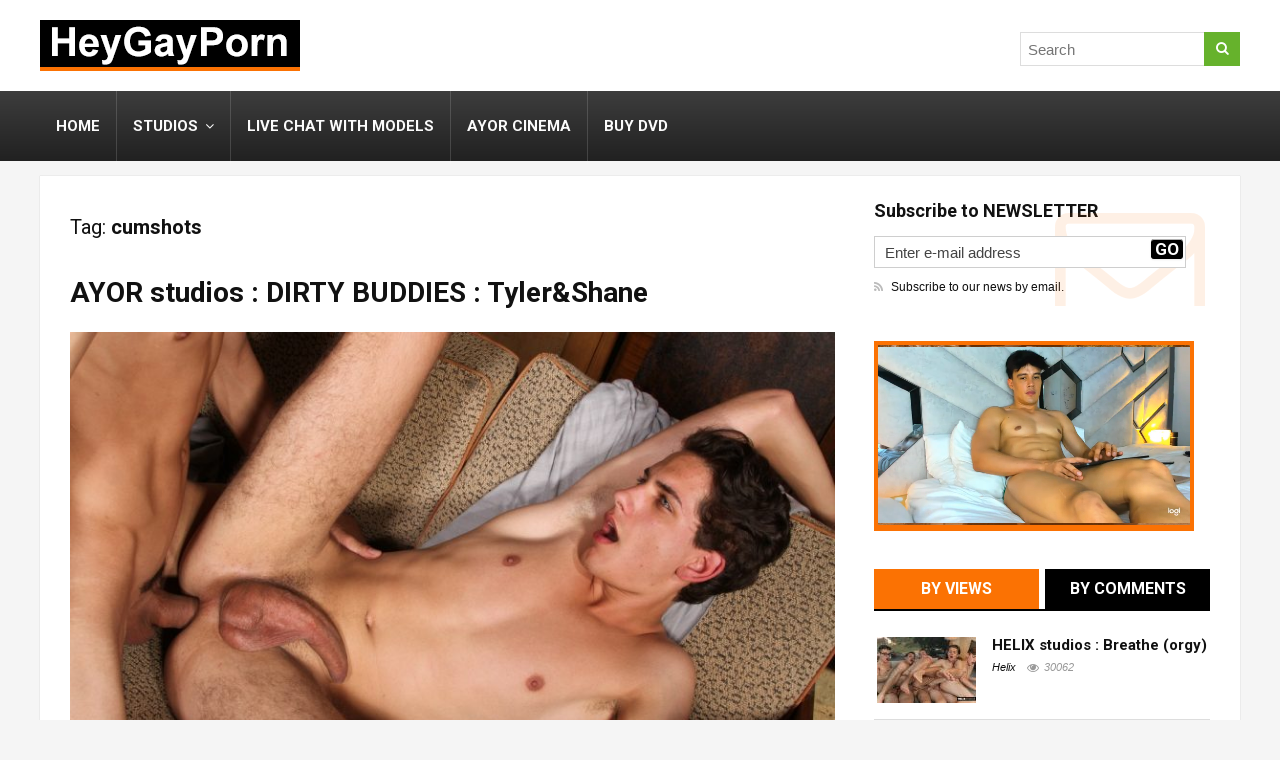

--- FILE ---
content_type: text/html; charset=UTF-8
request_url: https://heygayporn.com/tag/cumshots/
body_size: 13987
content:
<!DOCTYPE html>
<!--[if IE 8]>    <html class="ie8" lang="en-US"> <![endif]-->
<!--[if IE 9]>    <html class="ie9" lang="en-US"> <![endif]-->
<!--[if (gt IE 9)|!(IE)] lang="en-US"><![endif]-->
<html lang="en-US">
<head>
<meta charset="utf-8" />
<meta name="viewport" content="width=device-width" />
<!-- feeds & pingback -->
<link rel="profile" href="http://gmpg.org/xfn/11" />
<link rel="pingback" href="https://heygayporn.com/xmlrpc.php" />
<!--[if lt IE 9]><script src="https://heygayporn.com/wp-content/themes/rehub/js/html5shiv.js"></script><![endif]-->	
<title>cumshots &#8211; HeyGayPorn.com</title>
        <style type="text/css">
           
                                                        
                </style>
        <script type="text/javascript">
    var mdf_is_search_going =0;
    var mdf_tmp_order = 0;
    var mdf_tmp_orderby = 0;
    //+++
    var lang_one_moment = "One Moment ...";
    var mdf_lang_loading = "Loading ...";
    var mdf_lang_cancel = "Cancel";
    var mdf_lang_close = "Close";
    var mdf_lang_apply = "Apply";
    var mdf_tax_loader = '<img src="https://heygayporn.com/wp-content/plugins/meta-data-filter/images/tax_loader.gif" alt="loader" />';
    var mdf_week_first_day =1;
    var mdf_calendar_date_format = "mm/dd/yy";
    var mdf_site_url = "https://heygayporn.com";
    var mdf_plugin_url = "https://heygayporn.com/wp-content/plugins/meta-data-filter/";
    var mdf_default_order_by = "date";
    var mdf_default_order = "DESC";
    var show_tax_all_childs =0;
    var mdf_current_term_id = 0;

    var mdf_current_tax = "";
    //admin
    var lang_no_ui_sliders = "no ui sliders in selected mdf category";
    var lang_updated = "Updated";
    //+++
    var mdf_slug_cat = "meta_data_filter_cat";

    var mdf_tooltip_theme = "shadow";
    var tooltip_max_width = parseInt(220, 10);
    var ajaxurl = "https://heygayporn.com/wp-admin/admin-ajax.php";
    var mdf_front_qtrans_lang = "";
    var mdf_front_wpml_lang = "";
    var mdf_use_chosen_js_w =0;
    var mdf_use_chosen_js_s =0;
    var mdf_use_custom_scroll_bar =0;
        mdf_front_qtrans_lang = "";
    var mdf_current_page_url = "/tag/cumshots/";

    var mdf_sort_order = "DESC";
    var mdf_order_by = "date";
    var mdf_toggle_close_sign = "-";
    var mdf_toggle_open_sign = "+";
    var tab_slideout_icon = "https://heygayporn.com/wp-content/plugins/meta-data-filter/images/icon_button_search.png";
    var tab_slideout_icon_w = "146";
    var tab_slideout_icon_h = "131";
    var mdf_use_custom_icheck = 0;
    var icheck_skin = {};
    icheck_skin.skin = "0";
    icheck_skin.color = "";


    var mdtf_overlay_skin = "default";




    function mdf_js_after_ajax_done() {
    }
</script>

<link rel='dns-prefetch' href='//fonts.googleapis.com' />
<link rel='dns-prefetch' href='//s.w.org' />
<link rel="alternate" type="application/rss+xml" title="HeyGayPorn.com &raquo; Feed" href="https://heygayporn.com/feed/" />
<link rel="alternate" type="application/rss+xml" title="HeyGayPorn.com &raquo; Comments Feed" href="https://heygayporn.com/comments/feed/" />
<link rel="alternate" type="application/rss+xml" title="HeyGayPorn.com &raquo; cumshots Tag Feed" href="https://heygayporn.com/tag/cumshots/feed/" />
<meta property="og:site_name" content="HeyGayPorn.com"/><meta property="og:url" content="https://heygayporn.com/ayor-studios-dirty-buddies-tylershane/"/><meta property="og:image" content="https://heygayporn.com/wp-content/uploads/2020/01/6_IMG_7801.jpg"/><meta property="og:image:width" content="1280" /><meta property="og:image:height" content="853" />		<script type="text/javascript">
			window._wpemojiSettings = {"baseUrl":"https:\/\/s.w.org\/images\/core\/emoji\/2\/72x72\/","ext":".png","svgUrl":"https:\/\/s.w.org\/images\/core\/emoji\/2\/svg\/","svgExt":".svg","source":{"concatemoji":"https:\/\/heygayporn.com\/wp-includes\/js\/wp-emoji-release.min.js?ver=4.6.1"}};
			!function(a,b,c){function d(a){var c,d,e,f,g,h=b.createElement("canvas"),i=h.getContext&&h.getContext("2d"),j=String.fromCharCode;if(!i||!i.fillText)return!1;switch(i.textBaseline="top",i.font="600 32px Arial",a){case"flag":return i.fillText(j(55356,56806,55356,56826),0,0),!(h.toDataURL().length<3e3)&&(i.clearRect(0,0,h.width,h.height),i.fillText(j(55356,57331,65039,8205,55356,57096),0,0),c=h.toDataURL(),i.clearRect(0,0,h.width,h.height),i.fillText(j(55356,57331,55356,57096),0,0),d=h.toDataURL(),c!==d);case"diversity":return i.fillText(j(55356,57221),0,0),e=i.getImageData(16,16,1,1).data,f=e[0]+","+e[1]+","+e[2]+","+e[3],i.fillText(j(55356,57221,55356,57343),0,0),e=i.getImageData(16,16,1,1).data,g=e[0]+","+e[1]+","+e[2]+","+e[3],f!==g;case"simple":return i.fillText(j(55357,56835),0,0),0!==i.getImageData(16,16,1,1).data[0];case"unicode8":return i.fillText(j(55356,57135),0,0),0!==i.getImageData(16,16,1,1).data[0];case"unicode9":return i.fillText(j(55358,56631),0,0),0!==i.getImageData(16,16,1,1).data[0]}return!1}function e(a){var c=b.createElement("script");c.src=a,c.type="text/javascript",b.getElementsByTagName("head")[0].appendChild(c)}var f,g,h,i;for(i=Array("simple","flag","unicode8","diversity","unicode9"),c.supports={everything:!0,everythingExceptFlag:!0},h=0;h<i.length;h++)c.supports[i[h]]=d(i[h]),c.supports.everything=c.supports.everything&&c.supports[i[h]],"flag"!==i[h]&&(c.supports.everythingExceptFlag=c.supports.everythingExceptFlag&&c.supports[i[h]]);c.supports.everythingExceptFlag=c.supports.everythingExceptFlag&&!c.supports.flag,c.DOMReady=!1,c.readyCallback=function(){c.DOMReady=!0},c.supports.everything||(g=function(){c.readyCallback()},b.addEventListener?(b.addEventListener("DOMContentLoaded",g,!1),a.addEventListener("load",g,!1)):(a.attachEvent("onload",g),b.attachEvent("onreadystatechange",function(){"complete"===b.readyState&&c.readyCallback()})),f=c.source||{},f.concatemoji?e(f.concatemoji):f.wpemoji&&f.twemoji&&(e(f.twemoji),e(f.wpemoji)))}(window,document,window._wpemojiSettings);
		</script>
		<style type="text/css">
img.wp-smiley,
img.emoji {
	display: inline !important;
	border: none !important;
	box-shadow: none !important;
	height: 1em !important;
	width: 1em !important;
	margin: 0 .07em !important;
	vertical-align: -0.1em !important;
	background: none !important;
	padding: 0 !important;
}
</style>
<link rel='stylesheet' id='wpsm-comptable-styles-css'  href='https://heygayporn.com/wp-content/plugins/table-maker/css/style.css?ver=1.6' type='text/css' media='all' />
<link rel='stylesheet' id='style-css'  href='https://heygayporn.com/wp-content/themes/rehub/style.css?ver=4.6.1' type='text/css' media='all' />
<link rel='stylesheet' id='responsive-css'  href='https://heygayporn.com/wp-content/themes/rehub/css/responsive.css?ver=4.6.1' type='text/css' media='all' />
<link rel='stylesheet' id='rehub_shortcode-css'  href='https://heygayporn.com/wp-content/themes/rehub/shortcodes/css/css.css?ver=4.6.1' type='text/css' media='all' />
<link rel='stylesheet' id='fontawesome-css'  href='https://heygayporn.com/wp-content/themes/rehub/vafpress-framework/public/css/vendor/font-awesome.min.css?ver=4.6.1' type='text/css' media='all' />
<link rel='stylesheet' id='default_font-css'  href='//fonts.googleapis.com/css?family=Roboto%3A300%2C400%2C700&#038;subset=latin%2Ccyrillic&#038;ver=4.6.1' type='text/css' media='all' />
<script type='text/javascript' src='https://heygayporn.com/wp-includes/js/jquery/jquery.js?ver=1.12.4'></script>
<script type='text/javascript' src='https://heygayporn.com/wp-includes/js/jquery/jquery-migrate.min.js?ver=1.4.1'></script>
<script type='text/javascript' src='https://heygayporn.com/wp-includes/js/jquery/ui/core.min.js?ver=1.11.4'></script>
<script type='text/javascript' src='https://heygayporn.com/wp-content/plugins/meta-data-filter/js/front.js?ver=4.6.1'></script>
<script type='text/javascript' src='https://heygayporn.com/wp-content/themes/rehub/js/modernizr.js?ver=2.7.1'></script>
<link rel='https://api.w.org/' href='https://heygayporn.com/wp-json/' />
<link rel="EditURI" type="application/rsd+xml" title="RSD" href="https://heygayporn.com/xmlrpc.php?rsd" />
<link rel="wlwmanifest" type="application/wlwmanifest+xml" href="https://heygayporn.com/wp-includes/wlwmanifest.xml" /> 
<meta name="generator" content="WordPress 4.6.1" />
<style type="text/css">  nav.top_menu > ul > li ul li a:hover{color:#111111}.widget.tabs > ul > li:hover,.comm_meta_wrap .rh_user_s2_label,.sidebar .dark_sidebar .tabs-item .detail .post-meta a.cat,.wpsm_pretty_hover li:hover,.wpsm_pretty_hover li:hover a{color:#ffffff;}.footer-bottom .widget .f_menu li a:hover{text-decoration:underline;}.wpsm_promobox.rehub_promobox{border-left-color:#fb7203!important;}.top_rating_block .top_rating_item .rating_col a.read_full,.color_link{color:#fb7203 !important;}nav.top_menu > ul > li > a:hover,nav.top_menu > ul > li.current-menu-item a,.search-header-contents{border-top-color:#fb7203;}nav.top_menu > ul > li ul,.main-nav.dark_style{border-bottom:2px solid #fb7203;}.wpb_content_element.wpsm-tabs.n_b_tab .wpb_tour_tabs_wrapper .wpb_tabs_nav .ui-state-active a{border-bottom:3px solid #fb7203 !important}.featured_slider:hover .score,.top_chart_controls .controls:hover,article.post .wpsm_toplist_heading:before{border-color:#fb7203;}.btn_more:hover,.small_post .overlay .btn_more:hover{border:1px solid #fb7203;color:#fff}.wpsm-tabs ul.ui-tabs-nav .ui-state-active a,.rehub_woo_review .rehub_woo_tabs_menu li.current{border-top:3px solid #fb7203;}.wps_promobox{border-left:3px solid #fb7203;}.gallery-pics .gp-overlay{box-shadow:0 0 0 4px #fb7203 inset;}.post .rehub_woo_tabs_menu li.current,.woocommerce div.product .woocommerce-tabs ul.tabs li.active{border-top:2px solid #fb7203;}.rething_item a.cat{border-bottom-color:#fb7203}nav.top_menu ul li ul{border-bottom:2px solid #fb7203;}.widget.deal_daywoo{border:3px solid #fb7203;padding:20px;background:#fff;box-sizing:border-box;}.deal_daywoo .wpsm-bar-bar{background-color:#fb7203 !important} #buddypress div.item-list-tabs ul li.selected a span,#buddypress div.item-list-tabs ul li.current a span,#buddypress div.item-list-tabs ul li a span,.user-profile-div .user-menu-tab > li.active > a,.user-profile-div .user-menu-tab > li.active > a:focus,.user-profile-div .user-menu-tab > li.active > a:hover,.slide .news_cat a,.news_in_thumb:hover .news_cat a,.news_out_thumb:hover .news_cat a,.col-feat-grid:hover .news_cat a,.alphabet-filter .return_to_letters span,.carousel-style-deal .re_carousel .controls,.re_carousel .controls:hover,.openedprevnext .postNavigation a,.postNavigation a:hover,.top_chart_pagination a.selected,.woocommerce .widget_price_filter .ui-slider .ui-slider-handle,.woocommerce-page .widget_price_filter .ui-slider .ui-slider-handle,.main_slider .flex-control-paging li a.flex-active,.main_slider .flex-control-paging li a:hover,.widget_edd_cart_widget .edd-cart-number-of-items .edd-cart-quantity,.btn_more:hover,.news_out_tabs > ul > li:hover,.news_out_tabs > ul > li.current,.featured_slider:hover .score,#bbp_user_edit_submit,.bbp-topic-pagination a,.bbp-topic-pagination a,.widget.tabs > ul > li:hover,.custom-checkbox label.checked:after,.post_slider .caption,.slider_post .caption,ul.postpagination li.active a,ul.postpagination li:hover a,ul.postpagination li a:focus,.post_slider .flex-control-nav li a.flex-active,.post_slider .flex-control-nav li a:hover,.top_theme h5 strong,.re_carousel .text:after,.widget.tabs .current,#topcontrol:hover,.featured_slider .flex-control-paging li a.flex-active,.featured_slider .flex-control-paging li a:hover,.main_slider .flex-overlay:hover a.read-more,.rehub_chimp #mc_embed_signup input#mc-embedded-subscribe,#rank_1.top_rating_item .rank_count,#toplistmenu > ul li:before,.rehub_chimp:before,.wpsm-members > strong:first-child,.r_catbox_btn,.wpcf7 .wpcf7-submit,.rh_woocartmenu-icon,.comm_meta_wrap .rh_user_s2_label,.wpsm_pretty_hover li:hover,.rehub-main-color-bg{background:#fb7203;}@media (max-width:767px){.postNavigation a{background:#fb7203;}} a,.carousel-style-deal .deal-item .priced_block .price_count ins,nav.top_menu ul li.menu-item-has-children ul li.menu-item-has-children > a:before,.top_chart_controls .controls:hover,.flexslider .fa-pulse,.footer-bottom .widget .f_menu li a:hover,.comment_form h3 a,.bbp-body li.bbp-forum-info > a:hover,.bbp-body li.bbp-topic-title > a:hover,#subscription-toggle a:before,#favorite-toggle a:before,.aff_offer_links .aff_name a,.rh-deal-price,.rehub_feat_block .start_price span,.news_lettr p a,.sidebar .featured_slider .link,.commentlist .comment-content small a,.related_articles .title_cat_related a,article em.emph,.campare_table table.one td strong.red,.sidebar .tabs-item .detail p a,.category_tab h5 a:hover,.footer-bottom .widget .title span,footer p a,.welcome-frase strong,.news_lettr:after,article.post .wpsm_toplist_heading:before,article.post a.color_link,.categoriesbox:hover h3 a:after,.bbp-body li.bbp-forum-info > a,.bbp-body li.bbp-topic-title > a,.widget .title i,.woocommerce-MyAccount-navigation ul li.is-active a,.category-vendormenu li.current a,.deal_daywoo .title,.rehub-main-color{color:#fb7203;} span.re_filtersort_btn:hover,span.active.re_filtersort_btn,.page-link > span:not(.page-link-title),.postimagetrend .title,.widget.widget_affegg_widget .title,.widget.top_offers .title,header .header_first_style .search form.search-form [type="submit"],.more_post a,.more_post span,.filter_home_pick span.active,.filter_home_pick span:hover,.filter_product_pick span.active,.filter_product_pick span:hover,.rh_tab_links a.active,.rh_tab_links a:hover,.wcv-navigation ul.menu li.active,.wcv-navigation ul.menu li:hover a,header .header_seven_style .search form.search-form [type="submit"],.title_deal_wrap,.rehub-sec-color-bg{background:#66B22C !important;color:#fff !important;}.widget.widget_affegg_widget .title:after,.widget.top_offers .title:after,.vc_tta-tabs.wpsm-tabs .vc_tta-tab.vc_active,.vc_tta-tabs.wpsm-tabs .vc_tta-panel.vc_active .vc_tta-panel-heading{border-top-color:#66B22C !important;}.page-link > span:not(.page-link-title){border:1px solid #66B22C;}.page-link > span:not(.page-link-title),.header_first_style .search form.search-form [type="submit"] i{color:#fff !important;}.rh_tab_links a.active,.rh_tab_links a:hover,.rehub-sec-color-border{border-color:#66B22C}.rh_wrapper_video_playlist .rh_video_currently_playing,.rh_wrapper_video_playlist .rh_video_currently_playing.rh_click_video:hover{background-color:#66B22C;box-shadow:1200px 0 0 #66B22C inset;}.rehub-sec-color{color:#66B22C}  .woocommerce .summary .masked_coupon,.woocommerce a.woo_loop_btn,.woocommerce input.button.alt,.woocommerce .checkout-button.button,.woocommerce a.add_to_cart_button,.woocommerce-page a.add_to_cart_button,.woocommerce .single_add_to_cart_button,.woocommerce div.product form.cart .button,.priced_block .btn_offer_block,.rh-deal-compact-btn,input.mdf_button,#buddypress input[type="submit"],#buddypress input[type="button"],#buddypress input[type="reset"],#buddypress button.submit,.ap-pro-form-field-wrapper input[type="submit"],.btn_block_part .btn_offer_block,.wpsm-button.rehub_main_btn,.wcv-grid a.button,input.gmw-submit,#ws-plugin--s2member-profile-submit{background:none #fb7203 !important;color:#fff !important;border:none !important;text-decoration:none !important;outline:0;border-radius:0 !important;box-shadow:0 2px 2px #E7E7E7 !important;}.woocommerce a.woo_loop_btn:hover,.woocommerce input.button.alt:hover,.woocommerce .checkout-button.button:hover,.woocommerce a.add_to_cart_button:hover,.woocommerce-page a.add_to_cart_button:hover,.woocommerce a.single_add_to_cart_button:hover,.woocommerce-page a.single_add_to_cart_button:hover,.woocommerce div.product form.cart .button:hover,.woocommerce-page div.product form.cart .button:hover,.priced_block .btn_offer_block:hover,.wpsm-button.rehub_main_btn:hover,#buddypress input[type="submit"]:hover,#buddypress input[type="button"]:hover,#buddypress input[type="reset"]:hover,#buddypress button.submit:hover,.post .btn:hover,.small_post .btn:hover,.ap-pro-form-field-wrapper input[type="submit"]:hover,.btn_block_part .btn_offer_block:hover,.wcv-grid a.button:hover,#ws-plugin--s2member-profile-submit:hover{background:none #fb7203 !important;color:#fff !important;opacity:0.8;box-shadow:none !important;border-color:transparent;}.woocommerce a.woo_loop_btn:active,.woocommerce .button.alt:active,.woocommerce .checkout-button.button:active,.woocommerce a.add_to_cart_button:active,.woocommerce-page a.add_to_cart_button:active,.woocommerce a.single_add_to_cart_button:active,.woocommerce-page a.single_add_to_cart_button:active,.woocommerce div.product form.cart .button:active,.woocommerce-page div.product form.cart .button:active,.wpsm-button.rehub_main_btn:active,#buddypress input[type="submit"]:active,#buddypress input[type="button"]:active,#buddypress input[type="reset"]:active,#buddypress button.submit:active,.ap-pro-form-field-wrapper input[type="submit"]:active,.btn_block_part .btn_offer_block:active,.wcv-grid a.button:active,#ws-plugin--s2member-profile-submit:active{background:none #fb7203 !important;box-shadow:none;top:2px;color:#fff !important;}.re_thing_btn .rehub_offer_coupon.masked_coupon:after{border:1px dashed #fb7203;border-left:none;}.re_thing_btn.continue_thing_btn a,.re_thing_btn .rehub_offer_coupon.not_masked_coupon{color:#fb7203 !important;}.re_thing_btn a,.re_thing_btn .rehub_offer_coupon{background-color:#fb7203;border:1px solid #fb7203;}.main_slider .re_thing_btn a,.widget_merchant_list .buttons_col{background-color:#fb7203 !important;}.re_thing_btn .rehub_offer_coupon{border-style:dashed;}.re_thing_btn a:hover,.re_thing_btn.continue_thing_btn a:hover{background-color:#CC940F;border:1px solid #CC940F;color:#fff !important}.rehub_offer_coupon.zeroclipboard-is-hover{border:1px dashed #CC940F;}.rehub_offer_coupon.zeroclipboard-is-hover i.fa{color:#CC940F}.re_thing_btn .rehub_offer_coupon.not_masked_coupon.zeroclipboard-is-hover{color:#CC940F !important}.deal_daywoo .price{color:#fb7203}@media(min-width:1224px){.single-post .full_width > article.post,single-product .full_width > article.post{padding:32px}.title_single_area.full_width{margin:25px 32px 0 32px;}.main-side .title_single_area.full_width{margin:0;}.full_width .wpsm-comptable td img{padding:5px}}</style><meta name="generator" content="Powered by Visual Composer - drag and drop page builder for WordPress."/>
<!--[if lte IE 9]><link rel="stylesheet" type="text/css" href="https://heygayporn.com/wp-content/plugins/js_composer/assets/css/vc_lte_ie9.min.css" media="screen"><![endif]--><!--[if IE  8]><link rel="stylesheet" type="text/css" href="https://heygayporn.com/wp-content/plugins/js_composer/assets/css/vc-ie8.min.css" media="screen"><![endif]--><noscript><style type="text/css"> .wpb_animate_when_almost_visible { opacity: 1; }</style></noscript></head>
<body class="archive tag tag-cumshots tag-161 wpb-js-composer js-comp-ver-4.12.1 vc_responsive">
	
<!-- HEADER -->
<header id="main_header" class="white_style mobile_logo_enabled">
<div class="header_wrap">
    <div id="top_ankor"></div>
        <!-- Logo section -->
    <div class="logo_section_wrap">
        <div class="logo-section header_first_style clearfix">
            <div class="logo">
          		          			<a href="https://heygayporn.com" class="logo_image"><img src="https://heygayporn.com/wp-content/uploads/2016/11/logo-heygay.png" alt="HeyGayPorn.com" height="" width="" /></a>
          		       
            </div>
            <div class="search head_search"><form  role="search" method="get" class="search-form" action="https://heygayporn.com/">
  	<input type="text" name="s" placeholder="Search" class="re-ajax-search" autocomplete="off" data-posttype="post">
  	<input type="hidden" name="post_type" value="post" />  	<button type="submit" class="btnsearch"><i class="fa fa-search"></i></button>
</form>
<div class="re-aj-search-wrap"></div></div>                         
                                     
        </div>
    </div>
    <!-- /Logo section -->  
    <!-- Main Navigation -->
    <div class="main-nav dark_style">   
        <nav class="top_menu"><ul id="menu-main-menu" class="menu"><li id="menu-item-2378" class="menu-item menu-item-type-custom menu-item-object-custom menu-item-home"><a href="http://heygayporn.com" class="menu-item-one-line">Home</a></li>
<li id="menu-item-2472" class="menu-item menu-item-type-custom menu-item-object-custom menu-item-has-children"><a class="menu-item-one-line">Studios</a>
<ul class="sub-menu">
	<li id="menu-item-2474" class="menu-item menu-item-type-taxonomy menu-item-object-category"><a href="https://heygayporn.com/category/ayorstudios/" class="menu-item-one-line">Ayor Studios</a></li>
	<li id="menu-item-2473" class="menu-item menu-item-type-taxonomy menu-item-object-category"><a href="https://heygayporn.com/category/belami/" class="menu-item-one-line">BelAmi</a></li>
	<li id="menu-item-4158" class="menu-item menu-item-type-taxonomy menu-item-object-category"><a href="https://heygayporn.com/category/staxus/" class="menu-item-one-line">Staxus</a></li>
	<li id="menu-item-2527" class="menu-item menu-item-type-taxonomy menu-item-object-category"><a href="https://heygayporn.com/category/falcon/" class="menu-item-one-line">Falcon</a></li>
	<li id="menu-item-2528" class="menu-item menu-item-type-taxonomy menu-item-object-category"><a href="https://heygayporn.com/category/nextdoor/" class="menu-item-one-line">Next Door</a></li>
	<li id="menu-item-2567" class="menu-item menu-item-type-taxonomy menu-item-object-category"><a href="https://heygayporn.com/category/helix/" class="menu-item-one-line">Helix</a></li>
	<li id="menu-item-2970" class="menu-item menu-item-type-taxonomy menu-item-object-category"><a href="https://heygayporn.com/category/dylanlucas/" class="menu-item-one-line">DYLANLUCAS</a></li>
	<li id="menu-item-4872" class="menu-item menu-item-type-taxonomy menu-item-object-category"><a href="https://heygayporn.com/category/8teenboy/" class="menu-item-one-line">8teenboy</a></li>
</ul>
</li>
<li id="menu-item-2377" class="menu-item menu-item-type-custom menu-item-object-custom"><a target="_blank" href="https://www.flirt4free.com/rooms/?service=guys&amp;mp_code=f0d0u&amp;show_modal=register" class="menu-item-one-line">Live Chat with Models</a></li>
<li id="menu-item-2470" class="menu-item menu-item-type-custom menu-item-object-custom"><a target="_blank" href="https://gay.aebn.com/gay/?refid=AEBN-057317&amp;salesToolId=4" class="menu-item-one-line">Ayor Cinema</a></li>
<li id="menu-item-3729" class="menu-item menu-item-type-custom menu-item-object-custom"><a target="_blank" href="https://www.homoactive.com/dvds/filter/studio/ayor.html?nats=MTAwODkxLjE4LjE2LjE2LjAuMC4wLjAuMA" class="menu-item-one-line">BUY DVD</a></li>
</ul></nav>        <div class="responsive_nav_wrap">
        </div>
        <div class="search-header-contents"><form  role="search" method="get" class="search-form" action="https://heygayporn.com/">
  	<input type="text" name="s" placeholder="Search" class="re-ajax-search" autocomplete="off" data-posttype="post">
  	<input type="hidden" name="post_type" value="post" />  	<button type="submit" class="btnsearch"><i class="fa fa-search"></i></button>
</form>
<div class="re-aj-search-wrap"></div></div>
    </div>
    <!-- /Main Navigation -->
</div>  
</header>
<!-- CONTENT -->
<div class="content"> 
    <div class="clearfix">
          <!-- Main Side -->
          <div class="main-side clearfix">
            
                        <div class="wpsm-title middle-size-title wpsm-cat-title"><h5><span>Tag:</span> cumshots</h5></div>
            <div class='top_rating_text'></div>				
              
                                    
                                                            <article class="blog_string clearfix">
      
    <div class="blog_string_container">
        <h2><a href="https://heygayporn.com/ayor-studios-dirty-buddies-tylershane/">AYOR studios : DIRTY BUDDIES : Tyler&#038;Shane</a></h2>
        <figure>
            <div class="pattern"></div>
                        <a href="https://heygayporn.com/ayor-studios-dirty-buddies-tylershane/"><img src="https://heygayporn.com/wp-content/uploads/thumbs_dir/6_IMG_7801-ok7inyommuazuxggpiryhi9aeuvxnd5j4036zekpvc.jpg" width="800" height="460" alt="AYOR studios : DIRTY BUDDIES : Tyler&#038;Shane" /></a>       
        </figure>
        <div class="blog_string_info"><div class="blog_string_holder">
            <div class="top"></div>
                        
             
            <div class="post-meta"> 
                 		<span class="date_meta">February 22, 2025</span>	
	 
            </div>   
                                     
        </div></div>      
    </div>  
    <p>
Thrown out of his apartment by his dad, what else could a young boy like Shane need than a good friend? Well, a place to sleep – and sexy Tyler shows him an abandoned flat where he could stay and spend the nights. Tyler reveals – surely not without an ulteriour, self-serving motive, that this ...</p>
        
				        	
	        						<a href="https://heygayporn.com/ayor-studios-dirty-buddies-tylershane/" class="btn_more">READ MORE  +</a>
			  	
        	
	    
	                                        
</article>                                                                <article class="blog_string clearfix">
      
    <div class="blog_string_container">
        <h2><a href="https://heygayporn.com/ayor-studios-simon-best-tobias-vejvoda/">AYOR studios : Simon Best &#038; Tobias Vejvoda</a></h2>
        <figure>
            <div class="pattern"></div>
                        <a href="https://heygayporn.com/ayor-studios-simon-best-tobias-vejvoda/"><img src="https://heygayporn.com/wp-content/uploads/thumbs_dir/LJ2A0299-phvxap1gy4fn4jfiiec09siqfe0kw2sx7nl9djxq7s.jpg" width="800" height="460" alt="AYOR studios : Simon Best &#038; Tobias Vejvoda" /></a>       
        </figure>
        <div class="blog_string_info"><div class="blog_string_holder">
            <div class="top"></div>
                        
             
            <div class="post-meta"> 
                 		<span class="date_meta">January 12, 2025</span>	
	 
            </div>   
                                     
        </div></div>      
    </div>  
    <p>

scene Title:   Tobias Vejvoda &amp; Simon Best
Scene Lenght: 12:50 min
Release Date: Dezember 20-th, 2021

Just a few moments after Simon was interrupted by an unknown boy during his daily masturbation in the personal shower, and just a moment after both boys enjoyed oral ...</p>
        
				        	
	        						<a href="https://heygayporn.com/ayor-studios-simon-best-tobias-vejvoda/" class="btn_more">READ MORE  +</a>
			  	
        	
	    
	                                        
</article>                                                                <article class="blog_string clearfix">
      
    <div class="blog_string_container">
        <h2><a href="https://heygayporn.com/ayor-studios-cell-phone-fuckers-join-forces-to-enjoy-a-much-needed-shag/">AYOR studios : Cell phone fuckers join forces to enjoy a much-needed shag!</a></h2>
        <figure>
            <div class="pattern"></div>
                        <a href="https://heygayporn.com/ayor-studios-cell-phone-fuckers-join-forces-to-enjoy-a-much-needed-shag/"><img src="https://heygayporn.com/wp-content/uploads/thumbs_dir/43-qpf1cs30hsbkdug2yuk6qjoux1jsoj0m3umaechi48.jpeg" width="800" height="460" alt="AYOR studios : Cell phone fuckers join forces to enjoy a much-needed shag!" /></a>       
        </figure>
        <div class="blog_string_info"><div class="blog_string_holder">
            <div class="top"></div>
                        
             
            <div class="post-meta"> 
                 		<span class="date_meta">December 10, 2024</span>	
	 
            </div>   
                                     
        </div></div>      
    </div>  
    <p>

&nbsp;
Featuring:   Nathan Reyes + Oscar Kraus (Top) 
Scene Lenght: 21 min
The cell phone generation know exactly what’s expected when they meet up with horny strangers; and Oscar Kraus and Nathan Reyes waste no time to jump into the shower together when they team up over an app. Cue a top ...</p>
        
				        	
	        						<a href="https://heygayporn.com/ayor-studios-cell-phone-fuckers-join-forces-to-enjoy-a-much-needed-shag/" class="btn_more">READ MORE  +</a>
			  	
        	
	    
	                                        
</article>                                                                <article class="blog_string clearfix">
      
    <div class="blog_string_container">
        <h2><a href="https://heygayporn.com/ayor-studios-oliver-novak-mikael-nyoman/">AYOR studios : Oliver Novak + Mikael Nyoman</a></h2>
        <figure>
            <div class="pattern"></div>
                        <a href="https://heygayporn.com/ayor-studios-oliver-novak-mikael-nyoman/"><img src="https://heygayporn.com/wp-content/uploads/thumbs_dir/24a-pz2s0sdluon6f05uq1p7ja69au25lak1bueedjzqwo.jpg" width="800" height="460" alt="AYOR studios : Oliver Novak + Mikael Nyoman" /></a>       
        </figure>
        <div class="blog_string_info"><div class="blog_string_holder">
            <div class="top"></div>
                        
             
            <div class="post-meta"> 
                 		<span class="date_meta">December 1, 2024</span>	
	 
            </div>   
                                     
        </div></div>      
    </div>  
    <p>

Scene Lenght: 24 min
Cast: Oliver Novak and Mikael Nyoman
Obviously turned on by a video chat, Mikael wanks and cums before he hooks up with Oliver to enjoy a hot bareback ass fuck! 4 cumshots in 25 minutes you shouldn't miss!


&nbsp;







Watch the full movie “ONLINERS”on AEBN ...</p>
        
				        	
	        						<a href="https://heygayporn.com/ayor-studios-oliver-novak-mikael-nyoman/" class="btn_more">READ MORE  +</a>
			  	
        	
	    
	                                        
</article>                                                                <article class="blog_string clearfix">
      
    <div class="blog_string_container">
        <h2><a href="https://heygayporn.com/ayor-studios-another-cock-is-already-demanding-the-tobis-attention/">AYOR studios : Another cock is already demanding the Tobi&#8217;s attention</a></h2>
        <figure>
            <div class="pattern"></div>
                        <a href="https://heygayporn.com/ayor-studios-another-cock-is-already-demanding-the-tobis-attention/"><img src="https://heygayporn.com/wp-content/uploads/thumbs_dir/TITULKA_J2A0467-po9llligw514u59nl3gmels8q76bis0eufl3oi4648.jpg" width="800" height="460" alt="AYOR studios : Another cock is already demanding the Tobi&#8217;s attention" /></a>       
        </figure>
        <div class="blog_string_info"><div class="blog_string_holder">
            <div class="top"></div>
                        
             
            <div class="post-meta"> 
                 		<span class="date_meta">November 27, 2024</span>	
	 
            </div>   
                                     
        </div></div>      
    </div>  
    <p>




scene Title: Another cock is already demanding the Tobi's attention 
Cast:   Tobias Vejvoda &amp; Max Reed
Scene Lenght: 10 min
Release Date:  May 1-st, 2022
After a „hard“ night (excuse the pun) at the bar, sweet barman Tobi tries to get a bit of sleep, but believe it or not – ...</p>
        
				        	
	        						<a href="https://heygayporn.com/ayor-studios-another-cock-is-already-demanding-the-tobis-attention/" class="btn_more">READ MORE  +</a>
			  	
        	
	    
	                                        
</article>                                                                <article class="blog_string clearfix">
      
    <div class="blog_string_container">
        <h2><a href="https://heygayporn.com/ayor-studios-patrik-lister-simon-best/">AYOR studios : Patrik Lister &#038; Simon Best</a></h2>
        <figure>
            <div class="pattern"></div>
                        <a href="https://heygayporn.com/ayor-studios-patrik-lister-simon-best/"><img src="https://heygayporn.com/wp-content/uploads/thumbs_dir/LJ2A0035-plmr7ozm4rorxadpt5md8icu7pvjc4gdvap0nxpsl4.jpg" width="800" height="460" alt="AYOR studios : Patrik Lister &#038; Simon Best" /></a>       
        </figure>
        <div class="blog_string_info"><div class="blog_string_holder">
            <div class="top"></div>
                        
             
            <div class="post-meta"> 
                 		<span class="date_meta">November 19, 2024</span>	
	 
            </div>   
                                     
        </div></div>      
    </div>  
    <p>

You could say that boys who end up all alone in a bar at 4am are usually not the most … well, attractive specimens of male beauty, but Patrik is a real exception to this rule! He's a dark-haired, slim boy who obviously just stayed until the bar closed in order to be alone with his heartthrob, ...</p>
        
				        	
	        						<a href="https://heygayporn.com/ayor-studios-patrik-lister-simon-best/" class="btn_more">READ MORE  +</a>
			  	
        	
	    
	                                        
</article>                                                                <article class="blog_string clearfix">
      
    <div class="blog_string_container">
        <h2><a href="https://heygayporn.com/ayor-studios-tobias-vejvoda-a-k-a-adrian-serdar-harry-davis/">AYOR studios : Tobias Vejvoda (a.k.a. Adrian Serdar) &#038; Harry Davis</a></h2>
        <figure>
            <div class="pattern"></div>
                        <a href="https://heygayporn.com/ayor-studios-tobias-vejvoda-a-k-a-adrian-serdar-harry-davis/"><img src="https://heygayporn.com/wp-content/uploads/thumbs_dir/LJ2A0363-pq0pz20kuujbw29x5yehna6avaheqm0e1ux6lwchyw.jpg" width="800" height="460" alt="AYOR studios : Tobias Vejvoda (a.k.a. Adrian Serdar) &#038; Harry Davis" /></a>       
        </figure>
        <div class="blog_string_info"><div class="blog_string_holder">
            <div class="top"></div>
                        
             
            <div class="post-meta"> 
                 		<span class="date_meta">November 11, 2024</span>	
	 
            </div>   
                                     
        </div></div>      
    </div>  
    <p>
Scene Title: Tobias Vejvoda &amp; Harry Davis 
Featuring:   Tobias Vejvoda &amp; Harry Davis
Scene Lenght: 23 min
Release Date:  March 31-st, 2022
After a busy night with lots of sexy customers enjoying the amenties of the infamously hot bar, Tobi spends a lovely evening with his new crush, ...</p>
        
				        	
	        						<a href="https://heygayporn.com/ayor-studios-tobias-vejvoda-a-k-a-adrian-serdar-harry-davis/" class="btn_more">READ MORE  +</a>
			  	
        	
	    
	                                        
</article>                                                                <article class="blog_string clearfix">
      
    <div class="blog_string_container">
        <h2><a href="https://heygayporn.com/ayor-studios-tim-and-steve-playing-cards/">AYOR studios : Tim and Steve playing cards</a></h2>
        <figure>
            <div class="pattern"></div>
                        <a href="https://heygayporn.com/ayor-studios-tim-and-steve-playing-cards/"><img src="https://heygayporn.com/wp-content/uploads/thumbs_dir/DSC_5245_titl-qpquqiwkkrom5idlgas346d22u1smhiu7un0iin6d4.jpg" width="800" height="460" alt="AYOR studios : Tim and Steve playing cards" /></a>       
        </figure>
        <div class="blog_string_info"><div class="blog_string_holder">
            <div class="top"></div>
                        
             
            <div class="post-meta"> 
                 		<span class="date_meta">November 3, 2024</span>	
	 
            </div>   
                                     
        </div></div>      
    </div>  
    <p>

&nbsp;
Tim Law and Steve Weaver quickly became buddies and played cards in the early evening. Tim of course didn’t know whether to watch the game or look at Steve’s nice body. Steve was only wearing boxer shorts, and what was inside his shorts seemed to be getting bigger and bigger! It then ...</p>
        
				        	
	        						<a href="https://heygayporn.com/ayor-studios-tim-and-steve-playing-cards/" class="btn_more">READ MORE  +</a>
			  	
        	
	    
	                                        
</article>                                                                <article class="blog_string clearfix">
      
    <div class="blog_string_container">
        <h2><a href="https://heygayporn.com/ayor-studios-good-morning/">AYOR studios : Good morning&#8230;</a></h2>
        <figure>
            <div class="pattern"></div>
                        <a href="https://heygayporn.com/ayor-studios-good-morning/"><img src="https://heygayporn.com/wp-content/uploads/thumbs_dir/img_6601_titl-1-qpp6js7si7ktcvoup7osyg2hyjn482pknh6ebdajg8.jpg" width="800" height="460" alt="AYOR studios : Good morning&#8230;" /></a>       
        </figure>
        <div class="blog_string_info"><div class="blog_string_holder">
            <div class="top"></div>
                        
             
            <div class="post-meta"> 
                 		<span class="date_meta">June 10, 2024</span>	
	 
            </div>   
                                     
        </div></div>      
    </div>  
    <p>
It’s morning, and Justin (JUSTIN CONWAY) and Maxim (MAXIM MOIRA) are already full of energy! They have run from the shower and are chasing each other in front of the house. Sleepy Lukas (LUKAS PRIBYL) has come out of his room and is in front of the house, and both naked boys flapping their towels ...</p>
        
				        	
	        						<a href="https://heygayporn.com/ayor-studios-good-morning/" class="btn_more">READ MORE  +</a>
			  	
        	
	    
	                                        
</article>                                                                <article class="blog_string clearfix">
      
    <div class="blog_string_container">
        <h2><a href="https://heygayporn.com/nextdoor-studios-fraternity-fantasies-whos-bigger/">Nextdoor studios : Fraternity Fantasies &#8230; Who&#8217;s Bigger?</a></h2>
        <figure>
            <div class="pattern"></div>
                        <a href="https://heygayporn.com/nextdoor-studios-fraternity-fantasies-whos-bigger/"><img src="https://heygayporn.com/wp-content/uploads/thumbs_dir/149995_05_titl-qdrt0lg8w0h13t4zlhbi40fz8rap3qo0ytifceo4c8.jpg" width="800" height="460" alt="Nextdoor studios : Fraternity Fantasies &#8230; Who&#8217;s Bigger?" /></a>       
        </figure>
        <div class="blog_string_info"><div class="blog_string_holder">
            <div class="top"></div>
                        
             
            <div class="post-meta"> 
                 		<span class="date_meta">October 12, 2023</span>	
	 
            </div>   
                                     
        </div></div>      
    </div>  
    <p>

Title : Fraternity Fantasies: Who's Bigger

Description : Kane Fox and Ryder Owens are two new additions to the NΔΩ fraternity. When a girl tells Ryder that he has the biggest dick she's ever been with, Kane is doubtful.

So how is Ryder going to prove to Kane that he has a big dick?
 ...</p>
        
				        	
	        						<a href="https://heygayporn.com/nextdoor-studios-fraternity-fantasies-whos-bigger/" class="btn_more">READ MORE  +</a>
			  	
        	
	    
	                                        
</article>                                        	
                        <div class="clearfix"></div>
            <ul class="page-numbers">
<li class="active"><a href="https://heygayporn.com/tag/cumshots/">1</a></li>
<li><a href="https://heygayporn.com/tag/cumshots/page/2/">2</a></li>
<li class="next_paginate_link"><a href="https://heygayporn.com/tag/cumshots/page/2/" >Next Page &raquo;</a></li>
</ul>
        </div>	
        <!-- /Main Side -->
                    <!-- Sidebar -->
            <aside class="sidebar">            
    <!-- SIDEBAR WIDGET AREA -->
			<div id="rehub_feedburner_widget-1" class="widget news_lettr"><div class="title">Subscribe to NEWSLETTER</div>	
		<form action="//feedburner.google.com/fb/a/mailverify" method="post" target="popupwindow" onsubmit="window.open('http://feedburner.google.com/fb/a/mailverify?uri=Heygayporncom', 'popupwindow', 'scrollbars=yes,width=550,height=520');return true">
        	<input class="feedburner-email" type="text" name="email" onblur="if (value == '') {value = 'Enter e-mail address'}" onfocus="if (value == 'Enter e-mail address') {value = ''}" value="Enter e-mail address"/>
            <input class="feedburner-subscribe" type="submit" name="submit" value="GO"/>
            <input type="hidden" value="Heygayporncom" name="uri">
            <input type="hidden" name="loc" value="en_US">
        </form>
        <p><i class="fa fa-rss"></i> Subscribe to our news by email.</p>	
	</div><div id="text-20" class="widget widget_text">			<div class="textwidget"><iframe src="https://camspacelive.com/widgets/live.php?cta=gtr&style=responsive_grid_hover_autoplay_live_sex&mp_code=f0d0y&service=guys&language=en&use_promo=0&cats=76,18&continuous_play=0&model_id=&bgcolor=fb7203&txtcolor=ffffff&linkcolor=000000&num_models=50&target=_blank&accentcolor=fb7203" scrolling="no" width="320" height="190" frameborder="0"></iframe></div>
		</div><div id="rehub_latest_tabs_widget-2" class="widget tabs">
		<ul class="clearfix tabs-menu">
            <li>
				By views            </li>
            <li>
				By comments	
            </li>
       </ul>
    <div class="color_sidebar">
       <div class="tabs-item clearfix">
   			            	
		
	
				
			<div class="clearfix">
	            <figure><a href="https://heygayporn.com/helix-studios-breathe-orgy/"><img src="https://heygayporn.com/wp-content/uploads/thumbs_dir/Breathe-063-n5r1kspym5ccxbvkkezz7a0torxmt536k0g79o39zo.jpg" width="100" alt="HELIX studios : Breathe (orgy)" /></a></figure>
	            <div class="detail">
		            <h5><a href="https://heygayporn.com/helix-studios-breathe-orgy/">HELIX studios : Breathe (orgy)</a></h5>
	            	<div class="post-meta">
	              			                					<span class="cat_link_meta"><a href="https://heygayporn.com/category/helix/" class="cat">Helix</a></span>
						<span class="postview_meta">30062 </span>
				                </div>
	                	            </div>
            </div>
		
				
			<div class="clearfix">
	            <figure><a href="https://heygayporn.com/belami-arial-vanean-benoit-ulliel/"><img src="https://heygayporn.com/wp-content/uploads/thumbs_dir/vanean_ulliel-11-o34xrjqcvj9nrdfzur2ri102svxojlh377s2s0glyo.jpg" width="100" alt="BelAmi : ARIAL VANEAN &#038; BENOIT ULLIEL" /></a></figure>
	            <div class="detail">
		            <h5><a href="https://heygayporn.com/belami-arial-vanean-benoit-ulliel/">BelAmi : ARIAL VANEAN &#038; BENOIT ULLIEL</a></h5>
	            	<div class="post-meta">
	              			                					<span class="cat_link_meta"><a href="https://heygayporn.com/category/belami/" class="cat">BelAmi</a></span>
						<span class="postview_meta">26698 </span>
				                </div>
	                	            </div>
            </div>
		
				
			<div class="clearfix">
	            <figure><a href="https://heygayporn.com/belami-kieran-benning-james-walsh/"><img src="https://heygayporn.com/wp-content/uploads/thumbs_dir/Benning_Walsh-16-od677pfz6uih6ueg4m8cxuw0f2nw9irqj1m5mzclkg.jpg" width="100" alt="BelAmi : KIERAN BENNING &#038; JAMES WALSH" /></a></figure>
	            <div class="detail">
		            <h5><a href="https://heygayporn.com/belami-kieran-benning-james-walsh/">BelAmi : KIERAN BENNING &#038; JAMES WALSH</a></h5>
	            	<div class="post-meta">
	              			                					<span class="cat_link_meta"><a href="https://heygayporn.com/category/belami/" class="cat">BelAmi</a></span>
						<span class="postview_meta">21956 </span>
				                </div>
	                	            </div>
            </div>
		
				
			<div class="clearfix">
	            <figure><a href="https://heygayporn.com/freshmen-enrique-vera-derek-caravaggio/"><img src="https://heygayporn.com/wp-content/uploads/thumbs_dir/007-1-ob385438kurt10arsbmq40c4xufm134pp272k78568.jpg" width="100" alt="FRESHMEN : ENRIQUE VERA &#038; DEREK CARAVAGGIO" /></a></figure>
	            <div class="detail">
		            <h5><a href="https://heygayporn.com/freshmen-enrique-vera-derek-caravaggio/">FRESHMEN : ENRIQUE VERA &#038; DEREK CARAVAGGIO</a></h5>
	            	<div class="post-meta">
	              			                					<span class="cat_link_meta"><a href="https://heygayporn.com/category/belami/" class="cat">BelAmi</a></span>
						<span class="postview_meta">21422 </span>
				                </div>
	                	            </div>
            </div>
		
				
			<div class="clearfix">
	            <figure><a href="https://heygayporn.com/belami-danny-defoe-julien-hussey/"><img src="https://heygayporn.com/wp-content/uploads/thumbs_dir/hussey_defoe-4-oenabhtorc8iyyvbopd5dgyj1d9ibf5sydpfe57ui8.jpg" width="100" alt="BelAmi : DANNY DEFOE &#038; JULIEN HUSSEY" /></a></figure>
	            <div class="detail">
		            <h5><a href="https://heygayporn.com/belami-danny-defoe-julien-hussey/">BelAmi : DANNY DEFOE &#038; JULIEN HUSSEY</a></h5>
	            	<div class="post-meta">
	              			                					<span class="cat_link_meta"><a href="https://heygayporn.com/category/belami/" class="cat">BelAmi</a></span>
						<span class="postview_meta">19523 </span>
				                </div>
	                	            </div>
            </div>
		
						

            	      	
       	</div>
       <div class="tabs-item">
          	            	
		
	
				
			<div class="clearfix">
	            <figure><a href="https://heygayporn.com/ayor-studios-dirty-buddies-bastianjamie/"><img src="https://heygayporn.com/wp-content/uploads/thumbs_dir/3I2A0263-onkvhqfimg853f82hw38tfmpn0dfr0voz4wn75dfmc.jpg" width="100" alt="AYOR studios : Dirty buddies  Bastian&#038;Jamie" /></a></figure>
	            <div class="detail">
		            <h5><a href="https://heygayporn.com/ayor-studios-dirty-buddies-bastianjamie/">AYOR studios : Dirty buddies  Bastian&#038;Jamie</a></h5>
	            	<div class="post-meta">
	              			                					<span class="cat_link_meta"><a href="https://heygayporn.com/category/ayorstudios/" class="cat">Ayor Studios</a></span>
		                </div>
	                	            </div>
            </div>
		
				
			<div class="clearfix">
	            <figure><a href="https://heygayporn.com/greek-holiday/"><img src="https://heygayporn.com/wp-content/uploads/thumbs_dir/REMASTERED-1180X337-mzj6qahptoz9f36zvlgls684yz4hbnq7yq7o5f3hco.jpg" width="100" alt="Greek Holiday" /></a></figure>
	            <div class="detail">
		            <h5><a href="https://heygayporn.com/greek-holiday/">Greek Holiday</a></h5>
	            	<div class="post-meta">
	              			                					<span class="cat_link_meta"><a href="https://heygayporn.com/category/belami/" class="cat">BelAmi</a></span>
		                </div>
	                	            </div>
            </div>
		
				
			<div class="clearfix">
	            <figure><a href="https://heygayporn.com/ariel-vanean-yuri-alpatow/"><img src="https://heygayporn.com/wp-content/uploads/thumbs_dir/4-1-mzk74licviotu7wglze5lis83ksje5jw452nvgvzes.jpg" width="100" alt="Ariel Vanean &#038; Yuri Alpatow" /></a></figure>
	            <div class="detail">
		            <h5><a href="https://heygayporn.com/ariel-vanean-yuri-alpatow/">Ariel Vanean &#038; Yuri Alpatow</a></h5>
	            	<div class="post-meta">
	              			                					<span class="cat_link_meta"><a href="https://heygayporn.com/category/belami/" class="cat">BelAmi</a></span>
		                </div>
	                	            </div>
            </div>
		
				
			<div class="clearfix">
	            <figure><a href="https://heygayporn.com/greek-salad/"><img src="https://heygayporn.com/wp-content/uploads/thumbs_dir/Greek_Salad-12-mzk90rqyjy0hw2vjiy91xtgr4mrwnv71tkffwxt290.jpg" width="100" alt="Greek Salad" /></a></figure>
	            <div class="detail">
		            <h5><a href="https://heygayporn.com/greek-salad/">Greek Salad</a></h5>
	            	<div class="post-meta">
	              			                					<span class="cat_link_meta"><a href="https://heygayporn.com/category/belami/" class="cat">BelAmi</a></span>
		                </div>
	                	            </div>
            </div>
		
				
			<div class="clearfix">
	            <figure><a href="https://heygayporn.com/hoyt-kogan-jerome-exupery/"><img src="https://heygayporn.com/wp-content/uploads/thumbs_dir/HoytKogan_JeromeExupery-3-mzkgciaq5h1th9s6hgbm1rjrhouhej7r2y30gwre9w.jpg" width="100" alt="Hoyt Kogan &#038; Jerome Exupery" /></a></figure>
	            <div class="detail">
		            <h5><a href="https://heygayporn.com/hoyt-kogan-jerome-exupery/">Hoyt Kogan &#038; Jerome Exupery</a></h5>
	            	<div class="post-meta">
	              			                					<span class="cat_link_meta"><a href="https://heygayporn.com/category/belami/" class="cat">BelAmi</a></span>
		                </div>
	                	            </div>
            </div>
		
						

            	    	
       	</div>
   </div>
			
		</div><div id="text-17" class="widget widget_text">			<div class="textwidget"><a href="https://www.g2buddy.com/nextdoorstudios/go.php?pr=9&si=46&su=1&ad=269103&pa=clip&ar=197779" target="_blank" style=" position:relative; display:inline-block; line-height:0;"><div class="blocker" style=" position:absolute; height:100%; width:100%; z-index:1;"></div><iframe src="https://cdn.banhq.com/html/0/2/02af4a36ce9fd55fc3012e1c88fd877f.html" width="300" height="250" frameborder="0" scrolling="no" style="z-index: 2"></iframe></a>'</div>
		</div><div id="text-8" class="widget widget_text">			<div class="textwidget"><a href="https://www.buddylead.com/nextdoorstudios/go.php?pr=9&si=46&su=1&ad=269103&pa=clip&ar=199465" target="_blank" style=" position:relative; display:inline-block; line-height:0;"><div class="blocker" style=" position:absolute; height:100%; width:100%; z-index:1;"></div><iframe src="https://cdn.creativesumo.com/html/1/8/184d02539a9c14dc4f99c68c9f2d5e4b.html" width="300" height="250" frameborder="0" scrolling="no" style="z-index: 2"></iframe></a>'</div>
		</div><div id="text-15" class="widget widget_text">			<div class="textwidget"><a href="https://join.staxus.com/track/MTAwODkxLjEwMDIyLjUzLjE0NS4wLjcwMDc0OTkuMC4wLjA" target="_blank"><img src="/banners/7.gif" alt="banner"></a></div>
		</div><div id="text-9" class="widget widget_text">			<div class="textwidget"><iframe src="https://gamingadlt.com/ifr/?bs=1&amp;offer=49&amp;lp=2193&amp;uid=b5d5d6fe-9d62-4e4b-b832-678bd9341343" width="300" height="250" frameborder="0"></iframe></div>
		</div><div id="text-10" class="widget widget_text">			<div class="textwidget"><a href="https://www.g2buddy.com/stagcollective/go.php?pr=9&si=117&su=1&ad=269103&pa=clip&ar=192897" target="_blank" style=" position:relative; display:inline-block; line-height:0;"><div class="blocker" style=" position:absolute; height:100%; width:100%; z-index:1;"></div><iframe src="https://cdn.banhq.com/html/a/5/a5e7b0866b6ea5907c8bc16238398d83.html" width="300" height="250" frameborder="0" scrolling="no" style="z-index: 2"></iframe></a>'</div>
		</div><div id="text-11" class="widget widget_text">			<div class="textwidget"><a href="http://nats.belamionline.com/track/MTAwMDE1NS4yLjEuNy4wLjAuMC4wLjA" target="_blank"><img src="/banners/4.jpg" alt="banner"></a></div>
		</div><div id="text-12" class="widget widget_text">			<div class="textwidget"><a href="http://nats.kinkyangels.com/track/MTAwMDE1NS4yLjMuMy4wLjIwMy4wLjAuMA" target="_blank"><img src="/banners/2.jpg" alt="banner"></a></div>
		</div><div id="text-13" class="widget widget_text">			<div class="textwidget"><iframe src="https://camspacelive.com/widgets/live.php?cta=gtr&style=300x250-lva-theme003&mp_code=f0d0z&service=guys&language=en&use_promo=0&continuous_play=0&model_id=&bgcolor=000000&txtcolor=FFFFFF&linkcolor=00A7E1&num_models=50&cats=76,18&target=_blank&btncolor=FB7203&btntxtcolor=FFFFFF&accentcolor=0859A8" scrolling="no" width="300" height="250" frameborder="0"></iframe></div>
		</div><div id="archives-3" class="widget widget_archive"><div class="title">Monthly Archives</div>		<ul>
			<li><a href='https://heygayporn.com/2025/12/'>December 2025</a></li>
	<li><a href='https://heygayporn.com/2025/11/'>November 2025</a></li>
	<li><a href='https://heygayporn.com/2025/10/'>October 2025</a></li>
	<li><a href='https://heygayporn.com/2025/08/'>August 2025</a></li>
	<li><a href='https://heygayporn.com/2025/02/'>February 2025</a></li>
	<li><a href='https://heygayporn.com/2025/01/'>January 2025</a></li>
	<li><a href='https://heygayporn.com/2024/12/'>December 2024</a></li>
	<li><a href='https://heygayporn.com/2024/11/'>November 2024</a></li>
	<li><a href='https://heygayporn.com/2024/06/'>June 2024</a></li>
	<li><a href='https://heygayporn.com/2024/05/'>May 2024</a></li>
	<li><a href='https://heygayporn.com/2024/04/'>April 2024</a></li>
	<li><a href='https://heygayporn.com/2024/03/'>March 2024</a></li>
	<li><a href='https://heygayporn.com/2024/01/'>January 2024</a></li>
	<li><a href='https://heygayporn.com/2023/10/'>October 2023</a></li>
	<li><a href='https://heygayporn.com/2023/07/'>July 2023</a></li>
	<li><a href='https://heygayporn.com/2023/06/'>June 2023</a></li>
	<li><a href='https://heygayporn.com/2022/10/'>October 2022</a></li>
	<li><a href='https://heygayporn.com/2022/09/'>September 2022</a></li>
	<li><a href='https://heygayporn.com/2022/08/'>August 2022</a></li>
	<li><a href='https://heygayporn.com/2022/07/'>July 2022</a></li>
	<li><a href='https://heygayporn.com/2022/06/'>June 2022</a></li>
	<li><a href='https://heygayporn.com/2022/03/'>March 2022</a></li>
	<li><a href='https://heygayporn.com/2022/02/'>February 2022</a></li>
	<li><a href='https://heygayporn.com/2022/01/'>January 2022</a></li>
	<li><a href='https://heygayporn.com/2021/12/'>December 2021</a></li>
	<li><a href='https://heygayporn.com/2021/11/'>November 2021</a></li>
	<li><a href='https://heygayporn.com/2021/10/'>October 2021</a></li>
	<li><a href='https://heygayporn.com/2021/09/'>September 2021</a></li>
	<li><a href='https://heygayporn.com/2021/08/'>August 2021</a></li>
	<li><a href='https://heygayporn.com/2021/07/'>July 2021</a></li>
	<li><a href='https://heygayporn.com/2021/06/'>June 2021</a></li>
	<li><a href='https://heygayporn.com/2021/05/'>May 2021</a></li>
	<li><a href='https://heygayporn.com/2021/04/'>April 2021</a></li>
	<li><a href='https://heygayporn.com/2021/01/'>January 2021</a></li>
	<li><a href='https://heygayporn.com/2020/12/'>December 2020</a></li>
	<li><a href='https://heygayporn.com/2020/11/'>November 2020</a></li>
	<li><a href='https://heygayporn.com/2020/08/'>August 2020</a></li>
	<li><a href='https://heygayporn.com/2020/06/'>June 2020</a></li>
	<li><a href='https://heygayporn.com/2020/05/'>May 2020</a></li>
	<li><a href='https://heygayporn.com/2020/04/'>April 2020</a></li>
	<li><a href='https://heygayporn.com/2020/03/'>March 2020</a></li>
	<li><a href='https://heygayporn.com/2020/02/'>February 2020</a></li>
	<li><a href='https://heygayporn.com/2020/01/'>January 2020</a></li>
	<li><a href='https://heygayporn.com/2019/12/'>December 2019</a></li>
	<li><a href='https://heygayporn.com/2019/11/'>November 2019</a></li>
	<li><a href='https://heygayporn.com/2019/10/'>October 2019</a></li>
	<li><a href='https://heygayporn.com/2019/09/'>September 2019</a></li>
	<li><a href='https://heygayporn.com/2019/08/'>August 2019</a></li>
	<li><a href='https://heygayporn.com/2019/07/'>July 2019</a></li>
	<li><a href='https://heygayporn.com/2019/06/'>June 2019</a></li>
	<li><a href='https://heygayporn.com/2019/05/'>May 2019</a></li>
	<li><a href='https://heygayporn.com/2019/04/'>April 2019</a></li>
	<li><a href='https://heygayporn.com/2019/03/'>March 2019</a></li>
	<li><a href='https://heygayporn.com/2019/02/'>February 2019</a></li>
	<li><a href='https://heygayporn.com/2019/01/'>January 2019</a></li>
	<li><a href='https://heygayporn.com/2018/12/'>December 2018</a></li>
	<li><a href='https://heygayporn.com/2018/11/'>November 2018</a></li>
	<li><a href='https://heygayporn.com/2018/10/'>October 2018</a></li>
	<li><a href='https://heygayporn.com/2018/09/'>September 2018</a></li>
	<li><a href='https://heygayporn.com/2018/08/'>August 2018</a></li>
	<li><a href='https://heygayporn.com/2018/07/'>July 2018</a></li>
	<li><a href='https://heygayporn.com/2018/06/'>June 2018</a></li>
	<li><a href='https://heygayporn.com/2018/05/'>May 2018</a></li>
	<li><a href='https://heygayporn.com/2018/04/'>April 2018</a></li>
	<li><a href='https://heygayporn.com/2018/03/'>March 2018</a></li>
	<li><a href='https://heygayporn.com/2018/02/'>February 2018</a></li>
	<li><a href='https://heygayporn.com/2018/01/'>January 2018</a></li>
	<li><a href='https://heygayporn.com/2017/12/'>December 2017</a></li>
	<li><a href='https://heygayporn.com/2017/11/'>November 2017</a></li>
	<li><a href='https://heygayporn.com/2017/10/'>October 2017</a></li>
	<li><a href='https://heygayporn.com/2017/09/'>September 2017</a></li>
	<li><a href='https://heygayporn.com/2017/08/'>August 2017</a></li>
	<li><a href='https://heygayporn.com/2017/07/'>July 2017</a></li>
	<li><a href='https://heygayporn.com/2017/05/'>May 2017</a></li>
	<li><a href='https://heygayporn.com/2017/04/'>April 2017</a></li>
	<li><a href='https://heygayporn.com/2017/03/'>March 2017</a></li>
	<li><a href='https://heygayporn.com/2017/02/'>February 2017</a></li>
	<li><a href='https://heygayporn.com/2017/01/'>January 2017</a></li>
	<li><a href='https://heygayporn.com/2016/12/'>December 2016</a></li>
	<li><a href='https://heygayporn.com/2016/11/'>November 2016</a></li>
		</ul>
		</div><div id="text-22" class="widget widget_text">			<div class="textwidget"></div>
		</div>	        
</aside>            <!-- /Sidebar --> 
            </div>
</div>
<!-- /CONTENT -->     
<!-- FOOTER -->
<div class="footer-bottom dark_style">
  <div class="container no_padding_wrap clearfix">
  	<div class="rh-flex-eq-height col_wrap_three">
	<div class="footer_widget col_item">
					<div id="text-1" class="widget widget_text"><div class="title">About HeyGayPorn</div>			<div class="textwidget"><!--
<p>Something good to know about our site...</p>
      <p><a href="#">Contact Us</a> | <a href="#">Privacy Policy </a></p>
--></div>
		</div>		 
	</div>
	<div class="footer_widget col_item">
					<div id="categories-3" class="widget widget_categories"><div class="title">Categories</div>		<ul>
	<li class="cat-item cat-item-128"><a href="https://heygayporn.com/category/8teenboy/" >8teenboy</a> (1)
</li>
	<li class="cat-item cat-item-121"><a href="https://heygayporn.com/category/ayorstudios/" >Ayor Studios</a> (121)
</li>
	<li class="cat-item cat-item-122"><a href="https://heygayporn.com/category/belami/" >BelAmi</a> (84)
</li>
	<li class="cat-item cat-item-126"><a href="https://heygayporn.com/category/dylanlucas/" >DYLANLUCAS</a> (2)
</li>
	<li class="cat-item cat-item-123"><a href="https://heygayporn.com/category/falcon/" >Falcon</a> (3)
</li>
	<li class="cat-item cat-item-125"><a href="https://heygayporn.com/category/helix/" >Helix</a> (36)
</li>
	<li class="cat-item cat-item-124"><a href="https://heygayporn.com/category/nextdoor/" >Next Door</a> (8)
</li>
	<li class="cat-item cat-item-127"><a href="https://heygayporn.com/category/staxus/" >Staxus</a> (10)
</li>
	<li class="cat-item cat-item-1"><a href="https://heygayporn.com/category/uncategorized/" >Uncategorized</a> (1)
</li>
		</ul>
</div>		 
	</div>
	<div class="footer_widget col_item last">
					<div id="rehub_feedburner_widget-2" class="widget last news_lettr"><div class="title">Subscribe to NEWSLETTER</div>	
		<form action="//feedburner.google.com/fb/a/mailverify" method="post" target="popupwindow" onsubmit="window.open('http://feedburner.google.com/fb/a/mailverify?uri=Heygayporncom', 'popupwindow', 'scrollbars=yes,width=550,height=520');return true">
        	<input class="feedburner-email" type="text" name="email" onblur="if (value == '') {value = 'Enter e-mail address'}" onfocus="if (value == 'Enter e-mail address') {value = ''}" value="Enter e-mail address"/>
            <input class="feedburner-subscribe" type="submit" name="submit" value="GO"/>
            <input type="hidden" value="Heygayporncom" name="uri">
            <input type="hidden" name="loc" value="en_US">
        </form>
        <p><i class="fa fa-rss"></i> Subscribe to our news by email.</p>	
	</div>		 
	</div>
	</div>		
  </div>
</div>
<footer id='theme_footer' class="dark_style">
  <div class="container clearfix">
    <div class="footer_most_bottom">
    	<div class="f_text">
					2016 HeyGayPorn.com All rights reserved.					</div>		
    </div>
  </div>
</footer>
<!-- FOOTER --> 
<script>
  (function(i,s,o,g,r,a,m){i['GoogleAnalyticsObject']=r;i[r]=i[r]||function(){
  (i[r].q=i[r].q||[]).push(arguments)},i[r].l=1*new Date();a=s.createElement(o),
  m=s.getElementsByTagName(o)[0];a.async=1;a.src=g;m.parentNode.insertBefore(a,m)
  })(window,document,'script','https://www.google-analytics.com/analytics.js','ga');

  ga('create', 'UA-1134773-25', 'auto');
  ga('send', 'pageview');

</script><span class="rehub_scroll" id="topcontrol" data-scrollto="#top_ankor"><i class="fa fa-chevron-up"></i></span>    <div id="logo_mobile_wrapper"><a href="https://heygayporn.com" class="logo_image_mobile"><img src="https://heygayporn.com/wp-content/uploads/2016/11/logo-heygay.png" alt="HeyGayPorn.com" /></a></div> 

      

           

	<script type='text/javascript'>
/* <![CDATA[ */
var translation = {"back":"back","ajax_url":"\/wp-admin\/admin-ajax.php","templateurl":"https:\/\/heygayporn.com\/wp-content\/themes\/rehub","fin":"That's all","your_rating":"Your Rating:","nonce":"773198a234","hotnonce":"b4e1f9c222","rating_tabs_id":"501acdb11b","max_temp":"10","min_temp":"-10"};
/* ]]> */
</script>
<script type='text/javascript' src='https://heygayporn.com/wp-content/themes/rehub/js/custom.js?ver=4.6.1'></script>
<script type='text/javascript' src='https://heygayporn.com/wp-includes/js/wp-embed.min.js?ver=4.6.1'></script>
        <script type="text/javascript">
            jQuery(function () {
                jQuery.fn.life = function (types, data, fn) {
                    jQuery(this.context).on(types, this.selector, data, fn);
                    return this;
                };
            });
            //+++
                                        var mdf_found_totally =0;
                    
        </script>
        </body>
</html>

--- FILE ---
content_type: text/html;charset=UTF-8
request_url: https://camspacelive.com/widgets/live.php?cta=gtr&style=responsive_grid_hover_autoplay_live_sex&mp_code=f0d0y&service=guys&language=en&use_promo=0&cats=76,18&continuous_play=0&model_id=&bgcolor=fb7203&txtcolor=ffffff&linkcolor=000000&num_models=50&target=_blank&accentcolor=fb7203
body_size: 2769
content:



<!DOCTYPE html>
<html lang="en">
<head>
<meta charset="UTF-8">
<meta name="viewport" content="width=device-width, initial-scale=1.0">
<meta http-equiv="X-UA-Compatible" content="ie=edge">
<title></title>


	   <style>
	   body {
		   width: 100%;
		   height: 100%;
		   padding: 0;
		   margin: 0;
		   font-family: "Lucida Grande","Lucida Sans Unicode", Tahoma;

	   }

	   .container {
		   width: 100%;
		   display: flex;
		   justify-content: space-evenly;
		   align-items:center;
		   flex-flow: row wrap;
	   }

	   .model {
		   flex-grow: 1;
		   flex-basis: 100%;
		   border: 4px solid #fb7203;
		   position: relative;
		   box-sizing: border-box;
		   background-size: cover;
		   background-position: center;
	   }

	   @media (min-width: 500px) {
		   .model {
				flex-basis: 50%;
		   }
	   }


	   @media (min-width: 1000px) {
		   .model {
				flex-basis: 33%;
		   }
	   }


	   .model video {
		   position: absolute;
		   z-index: 6;
		   top: 0;
		   left: 0;
		   width: 100%;
		   height: 100%;
		   animation: glow-video 2s infinite alternate linear;
	   }

	   @keyframes glow-video {
		   0% {
			   background-color: rgb(0,0,0,0);
		   }
		   50% {
			   background-color: #fb7203;
		   }
		   100% {
			   background-color: rgb(0,0,0,0);
		   }
	   }


	   .live-now, .model-info {
		   position: absolute;
	   }

	   .live-now {
		   top: 0;
		   right: 0;
		   padding: .3em 1em;
		   background: #fb720399;
		   color: #000000;
		   font-weight: lighter;
		   border-radius: 1em;
		   font-size: 0.6em;
		   letter-spacing: 0.1em;
		   margin: .5em;
		   animation: glow 1s infinite;
		   text-transform: uppercase;
	   }

	   .model-info {
		   background: rgba(0, 0, 0, 0.4);
		   color: #ffffff;
		   width: 100%;
		   bottom: 0;
		   left: 0;
		   height: 20%;
		   display: flex;
		   justify-content: center;
		   align-items: center;
		   text-align: center;
		   font-size: .7em;
	   }

	   @media (min-width: 1100px) {
		   .model-info {
				font-size: 1em;
		   }
	   }

	   @media (min-width: 1732px) {
		   .model-info {
				font-size: 1.5em;
		   }
	   }

	   @media (min-width: 1178px) {
		   .live-now {
				font-size: .9em;
		   }
	   }

	   @media only screen and (max-width: 300px) and (max-height: 157px) {

		   .model-info {
			   bottom: 20px;
		   }

		   .model {
			   border: none;
		   }

	   }

	   @keyframes glow {
		   0% {
			   background-color: #fb7203cc;
		   }
		   50% {
			   background-color: #fb7203;
		   }
		   100% {
			   background-color: #fb7203cc;
		   }
	   }


   </style>

</head>
<body>
<div class="container">
   loading....
</div>

<div class="cloneables" style="display:none">
   <a href="https://flirt4free.com/rooms/" class="model-cloneable model" target="_blank">
	   <img width="100%" src="https://cdn5.vsmvideo.com/images/aspect/16x9.gif">
	   <div class="live-now">LIVE NOW!</div>
	   <div class="model-info"> 
	   </div>
   </a>
</div> 

<script src="https://cdn5.vsmvideo.com/assets/js/utils/promise-polyfill.js"></script>
<script src="https://cdn5.vsmvideo.com/assets/js/utils/fetch-polyfill.js"></script>
<script src="https://cdn5.vsmvideo.com/assets/js/utils/ajax.js"></script>


	
	<script type="text/javascript" src="https://cdn5.vsmvideo.com/assets/js/lib/hls_js/hls.js-1.4.0/hls.min.js"></script>


    <script type="text/javascript" src="https://cdn5.vsmvideo.com/assets/js/lib/ua_parser/ua-parser.min.js"></script>
    <script type="text/javascript" src="https://cdn5.vsmvideo.com/assets/js/misc/ModelGridPreview.js?t=08212024_01"></script>



<script>
   window.design = {"mp_code":"f0d0y","force_target":"","style":"responsive_grid_hover_autoplay_live_sex","service":"guys","service_display":"guys","cat_string":"76,18","fet_cat_string":"","categories":["76","18"],"fet_categories":[],"auto_fill":"N","target":"_blank","bgcolor":"fb7203","txtcolor":"ffffff","linkcolor":"000000","btncolor":"333333","btntxtcolor":"CCCCCC","accentcolor":"fb7203","special":"","min_age":18,"max_age":99,"fill_age":0,"num_models":"50","adbriteclick":"","out_url":"","direct_link":false,"token":"","strip":"","exclude_model_id":"","cta":"gtr","continuous_play":0,"site_type":"","sample_size":"","DEVICE_PLATFORM":{"user_agent":"Mozilla\/5.0 (Macintosh; Intel Mac OS X 10_15_7) AppleWebKit\/537.36 (KHTML, like Gecko) Chrome\/131.0.0.0 Safari\/537.36; ClaudeBot\/1.0; +claudebot@anthropic.com)","user_platform":"unknown","user_platform_device":"unknown","user_platform_type":"computer","user_platform_version_major":0,"user_platform_version_minor":0,"user_platform_version_build":0,"supports_hls":false,"supports_flash":true,"supports_websockets":true,"new_interface":false,"use_mobile_interface":false,"user_agent_lower":"mozilla\/5.0 (macintosh; intel mac os x 10_15_7) applewebkit\/537.36 (khtml, like gecko) chrome\/131.0.0.0 safari\/537.36; claudebot\/1.0; +claudebot@anthropic.com)"},"wl_domain":"","sitekey":"flirt4free","page_target":"seo_chat","utm_vars":{"utm_source":"affiliates","utm_medium":"iframe","utm_campaign":"responsive_grid_hover_autoplay_live_sex","utm_content":"0000"},"query_string":"mp_code=f0d0y&utm_source=affiliates&utm_medium=iframe&utm_campaign=responsive_grid_hover_autoplay_live_sex&utm_content=0000","textcolor":"ffffff"}
   window.dev_mode = false
   var options =  {
	
	useAutoplay: !!1,

	useHoverPreview: !!1,

	callToActionText: "live sex" || "live now"

   }



   document.addEventListener('DOMContentLoaded', function() {
	   ModelGridPreview.init(window.design, window.dev_mode, options);

	   window.setTimeout(function() {
		   window.location.reload()
	   }, 120000);
   });
</script>


</body>
</html>

--- FILE ---
content_type: text/html; charset=UTF-8
request_url: https://gamingadlt.com/ifr/?bs=1&offer=49&lp=2193&uid=b5d5d6fe-9d62-4e4b-b832-678bd9341343
body_size: 216
content:
<!DOCTYPE html><html><head><meta charset="utf-8"><title></title><style>*{padding:0;margin:0}body{overflow:hidden}</style></head><body><a href="/?bs=1&offer=49&lp=2193&uid=b5d5d6fe-9d62-4e4b-b832-678bd9341343&bid=1354" target="_blank" rel="nofollow"><img src="https://tm-banners.gamingadult.com/59a965e8f1fdb.gif"></a><img src="/pixel/?bs=1&offer=49&lp=2193&uid=b5d5d6fe-9d62-4e4b-b832-678bd9341343&bid=1354" width="1" height="1" /></body></html>


--- FILE ---
content_type: text/html;charset=UTF-8
request_url: https://camspacelive.com/widgets/live.php?cta=gtr&style=300x250-lva-theme003&mp_code=f0d0z&service=guys&language=en&use_promo=0&continuous_play=0&model_id=&bgcolor=000000&txtcolor=FFFFFF&linkcolor=00A7E1&num_models=50&cats=76,18&target=_blank&btncolor=FB7203&btntxtcolor=FFFFFF&accentcolor=0859A8
body_size: 4874
content:

<!DOCTYPE html PUBLIC "-//W3C//DTD XHTML 1.0 Transitional//EN" "http://www.w3.org/TR/xhtml1/DTD/xhtml1-transitional.dtd">

<html xmlns="http://www.w3.org/1999/xhtml" xml:lang="en" lang="en">

<head>
   <title>Flirt4Free - Live Guys</title>
   <meta name="RATING" content="RTA-5042-1996-1400-1577-RTA" />
   <meta http-equiv="Content-Type" content="text/html; charset=iso-8859-1" />        		
   <link rel="stylesheet" media="screen" type="text/css" href="https://cdn5.vsmvideo.com/assets/min/css/pcf/purecssframework.css">  
<link rel="stylesheet" media="screen" type="text/css" href="https://cdn5.vsmvideo.com/assets/min/css/icons/icons.css">
<style> 
    * {
        box-sizing: border-box;
        font-family: helvetica;
    }

    body {
        margin: 0;
        background-color: #000000;
    }

    h1, h2, h3, h4, p {
        margin: 0;
        padding: 0;
    }

    .model-wrap {
        display: block;
        background-color: #000000;
        width: 100vw;
        height: 100vh;
        position: relative;

        background-repeat: no-repeat;
        background-attachment: fixed;
        background-position: center center;
    }

    .chat-link,
    .model-video {
        cursor: pointer;
    }

    .error-message-container,
    .loading-container,
    .call-to-action-container {
        display: none;
        width: 100vw;
        height: 100vh;
        position: absolute;
        top: 0;
        right: 0;
    }

    .model-wrap.video-play .model-video {
        display: block;
    }

    .model-wrap.video-call-to-action .model-video,
    .model-wrap.video-error .model-video,
    .model-wrap.video-loading .model-video {
        display: none;
    }

    /* Error message */
    .error-message {
        background-color: rgba(154,22,12, 0.5);
        padding: 10px;
        color: #fff;
        border-radius: 10px;
        font-size: 15px;
    }

    /***** Video *****/
    .model-wrap .zoom-video {
        width: 130%;
        position: absolute;
        left: 50%;
        transform: translateX(-50%);
    }

    .model-wrap .zoom-video.zoom-video-120 {
        width: 120%;
    }    

    /***** "LIVE" text *****/
    .live-text-container {
        position: absolute;
        top: 10px;
        left: 10px;
        z-index: 2;
    }

    .live-text {
        color: #fff;
        text-align: center;
        -webkit-animation: live-text-glow 1s ease-in-out infinite alternate;
        -moz-animation: live-text-glow 1s ease-in-out infinite alternate;
        animation: live-text-glow 1s ease-in-out infinite alternate;
        font-family: inherit;
        font-weight: bold;
        font-size: 30px;
    }            

    /***** Loading *****/    
    .model-wrap.video-loading .loading-container {
        display: flex;
    }

    .loading-symbol {
        width: 50px;
        height: 50px;
        border-radius: 50%;
        border: 8px solid #f3f3f3;
        border-top: 8px solid #0859A8;
        animation: loading-symbol-spin 2s cubic-bezier(.12,.8,.9,.73) infinite;                
    }

    /***** Error *****/
    .model-wrap.video-error .error-message-container {
        display: flex;
    }

    /****  Call to Action ****/
    .call-to-action-container {
        background: rgba(0, 0, 0, 0.2);
    }

    .model-wrap.video-call-to-action .call-to-action-container {
        display: flex;
    }

    .call-to-action {
        font-size: 18px;
    }

    .call-to-action-text {
        color: #FFFFFF;
        margin: 7px 0;
    }

    .click-here-btn {
        background-color: #FB7203;
        color: #FFFFFF;
        border-radius: 15px;
        padding: 10px;
        transition: all 0.5s ease-in-out;                
    }

    .click-here-btn:hover {
        background-color: #FFFFFF;
        color: #FB7203;
        cursor: pointer;                
    }

    .round-model-image {
        width: 65px;
        height: 65px;
        background-size: auto 100%;                
        background-repeat: no-repeat;
        background-position: center; 
        border: 2px solid #0859A8;
        border-radius: 50%;                
        background-size: auto 100%;
    }

    /***** Live Video Footer ****/
    .model-wrap.video-play .live-video-footer {
        display: block;
    }

    .live-video-footer {
        position: absolute;
        bottom: 0;
        left: 0;
        width: 100vw;
        background-color: #000000;
        display: none;
        padding: 10px 0;
    }

    /* theme001 */
    .click-here-container {
        font-size: 14px;
        font-weight: bold;
        color: #00A7E1;        
    }

    /* theme002 */
    .marquee-container {
        white-space: nowrap;
        /* overflow: hidden; */
        font-weight: bold;
        font-size: 15px;
    }

    .marquee-container .maquee-text {
        display: inline-block;
        margin: 0px;                
        -webkit-animation: marquee-animation 10s linear infinite;
        -moz-animation: marquee-animation 10s linear infinite;
        animation: marquee-animation 10s linear infinite;
        color: #FFFFFF;
    }

    .yellow-flash {
        color: #FFD52F;
        -webkit-animation: flashing-text 1s linear infinite;
        -moz-animation: flashing-text 1s linear infinite;        
        animation: flashing-text 1s linear infinite;
    }


    /* theme003 */
    .chat-input,
    .chat-send-btn {
        font-size: 14px;
    }
    
    .chat-input {
        width: 70%;
        color: grey;
        background: #fff;
        border-top-left-radius: 5px;
        border-bottom-left-radius: 5px;
        padding-left: 4px;
        padding-top: 4px;
    }

    .chat-send-btn {
        border-top-right-radius: 5px;
        border-bottom-right-radius: 5px;
        padding: 4px;
        color: #FFFFFF;
        background-color: #FB7203;
    }

    /* theme004 */
    .chat-now-button-container {
        text-align: center;
    }
    .chat-now-btn {
        background-color: #FB7203;
        color: #FFFFFF;
        margin: 4px auto;
        border-radius: 5px;
        transition: all 0.5s ease-in-out;
        animation: button-heartbeat 0.75s ease-in-out infinite;
        padding: 5px;
        font-size: 16px;
        display: inline-block;
    }

    .chat-now-btn:hover {
        animation: none;
        background-color: #FFFFFF;
        color: #FB7203;
    }

    /* theme005 */
    .toys-container {
        font-weight: bold;
        font-size: 14px;
        background-color: #000000;
        color: #fff;
    }

    @-webkit-keyframes live-text-glow {
        from {
            text-shadow: 0 0 5px #fff, 0 0 10px #fff, 0 0 20px #00A9E7, 0 0 30px #00A9E7, 0 0 40px #00A9E7, 0 0 50px #00A9E7;
        }
        to {
            text-shadow: 0 0 20px #fff, 0 0 30px #59C4EB, 0 0 40px #59C4EB, 0 0 50px #59C4EB, 0 0 60px #59C4EB, 0 0 70px #59C4EB, 0 0 80px #59C4EB;                
        }
    }
    @keyframes live-text-glow {
        from {
            text-shadow: 0 0 5px #fff, 0 0 10px #fff, 0 0 20px #00A9E7, 0 0 30px #00A9E7, 0 0 40px #00A9E7, 0 0 50px #00A9E7;
        }
        to {
            text-shadow: 0 0 20px #fff, 0 0 30px #59C4EB, 0 0 40px #59C4EB, 0 0 50px #59C4EB, 0 0 60px #59C4EB, 0 0 70px #59C4EB, 0 0 80px #59C4EB;                
        }
    }

    @-webkit-keyframes loading-symbol-spin {
        0% {transform: rotate(0deg);}
        100% {transform: rotate(360deg);}
    }
    @keyframes loading-symbol-spin {
        0% {transform: rotate(0deg);}
        100% {transform: rotate(360deg);}
    }         
    
    @-webkit-keyframes marquee-animation {
        from {
            transform: translateX(100%);
        }
        to {
            transform: translateX(-100%);
        }    
    }
    @keyframes marquee-animation {
        from {
            transform: translateX(100%);
        }
        to {
            transform: translateX(-100%);
        }
    }

    @-webkit-keyframes flashing-text {
        0% {
            opacity: 0;
        }

        100% {
            opacity: 100%;
        }
    }  
    @-moz-keyframes flashing-text {
        0% {
            opacity: 0;
        }

        100% {
            opacity: 100%;
        }
    }      
    @keyframes flashing-text {
        0% {
            opacity: 0;
        }

        100% {
            opacity: 100%;
        }
    }              

    @-webkit-keyframes button-heartbeat {
        0% {
            transform: scale(1.0);
        }

        50% {
            transform: scale(1.12);
        }
    }

    @keyframes button-heartbeat {
        0% {
            transform: scale(1.0);
        }

        50% {
            transform: scale(1.12);
        }
    }

    @media only screen and (min-width: 350px) {
        .model-wrap .zoom-video {
            width: 100%;
            position: unset;
            left: unset;
            transform: unset;
        }
    }

    @media only screen and (min-width: 599px) {

        .error-message {
            padding: 18px;
            border-radius: 10px;
            font-size: 25px;
        }

        /***** Loading *****/    
        .loading-symbol {
            width: 75px;
            height: 75px;
        }

        /***** "LIVE" text *****/
        .live-text-container {
            top: 25px;
            left: 15px;            
        }

        .live-text {
            font-size: 40px;
        }

        /* theme002 */
        .marquee-container {
            font-size: 24px;
        }


        /* theme003 */
        .chat-input-container .chat-input {
            padding-left: 8px;
            padding-top: 8px;
        }

        .chat-input-container .chat-send-btn {
            padding: 8px
        }

        .chat-input-container .chat-input,
        .chat-input-container .chat-send-btn {
            font-size: 18px;
        }

        /* theme004 */
        .chat-now-btn {
            font-size: 20px;
            padding: 10px;
            margin: 0 auto;
        }

        /* theme005 */
        .toys-container {
            font-size: 22px;
        }

        /****  Call to Action ****/
        .call-to-action {
            font-size: 28px;
        }

        .call-to-action .call-to-action-text {
            margin: 20px;
        }

        .call-to-action .click-here-btn {
            padding: 15px;
        }

        .round-model-image {
            width: 95px;
            height: 95px;
            border: 3px solid #0859A8;
        }

        /***** Live Video Footer ****/
        .live-video-footer {
            padding: 15px 0;
        }

        .click-here-container {
            font-size: 23px;
        }
    }

    @media only screen and (min-width: 699px) {
        /***** Loading *****/    
        .loading-symbol {
            width: 90px;
            height: 90px;
        }

        /****  Call to Action ****/
        .call-to-action {
            font-size: 35px;
        }

        .call-to-action .call-to-action-text {
            margin: 25px;
        }

        .call-to-action .click-here-btn {
            padding: 20px;
        }

        .round-model-image {
            width: 120px;
            height: 120px;
            border: 5px solid #0859A8;
        }
    }
</style></head>

<body>
    <a href="https://flirt4free.com/rooms/" target="_blank" class="model-wrap chat-link video-loading model-img" style="cursor: pointer;">
     
            <div class="live-text-container">
            <h1 class="live-text">LIVE</h1>
        </div>
            <video class="model-video zoom-video" width="100%" height="auto" muted playsinline="playsinline"></video>
        
    <div class="loading-container justify-content-center align-items-center">
        <div class="loading-symbol"></div>
    </div>

    <div class="error-message-container justify-content-center align-items-center">
        <h1 class="error-message">Watch Live</h1> 
    </div>

    <div class="call-to-action-container justify-content-center align-items-center">
        <div class="call-to-action text-center d-flex flex-column justify-content-center align-items-center">
            <p class="call-to-action-text">Want To See More?</p>
            <div class="click-here-btn">Click Here</div>
        </div>                
    </div>

            <div class="live-video-footer">

                             
                <div class="chat-input-container">
                    <form class="d-flex justify-content-center">                        
                        <p class="chat-input">Type here...</p>
                        <div class="primary chat-send-btn d-flex justify-content-center align-items-center">
                            Send
                        </div>
                    </form>
                </div>
                    </div>
    </a>
	
	<script type="text/javascript" src="https://cdn5.vsmvideo.com/assets/js/lib/hls_js/hls.js-1.4.0/hls.min.js"></script>

    
    
    <script type="text/javascript" src="https://cdn5.vsmvideo.com/assets/min/js/lva_2025_11_18_01.js"></script>


<script>
    var native_hls_support = parseInt('0');
    var original_link = "https://flirt4free.com/rooms/"

    var live_video_config = {
        width:          "",
        height:         "",
        mp_code:        "f0d0z",
        service:        "guys",
        source_code:    "live-video-ad",
        sitekey:        "flirt4free",
        creative:       "300x250-lva-theme003",
        target:         "_blank",
        cats:           "",
        show_all:       "",
        utm_medium:     "",
        utm_content:    "",
        utm_source:     "",
        utm_campaign:   "",
        utm_term:       "",
        dev_mode:       false,
        video_type:     "",
        continuous_play:  "0",
        model_id:       "",
        // redir_url:      "https://flirt4free.com/rooms/",
        out_url:        "",
        chatroom_url: "https://flirt4free.com/rooms/",
        native_hls_support: parseInt('0'),
        main_container: DOM.getElementsByClassName('model-wrap')[0],
        video_element: DOM.getElementsByClassName('model-video')[0]

    };

    LiveAdHls.init(live_video_config);
</script></body>

</html>

--- FILE ---
content_type: text/css
request_url: https://heygayporn.com/wp-content/themes/rehub/css/responsive.css?ver=4.6.1
body_size: 4043
content:
/****************************************************************************
(1024*768)
****************************************************************************/
@media screen and (max-width: 1224px) and (min-width: 1024px) {
.header-top, header .logo-section, nav.top_menu, .top_theme, .footer-bottom .container, .footer-bottom.block_foot, footer#theme_footer.block_foot, footer#theme_footer .container, .block_style #main_header, .block_style header .logo-section, #branded_img { width: 1002px;}
.content { width: 1002px; padding: 20px}
.sidebar{ width: 300px}
.main-side, .gallery-pics, .main_slider.flexslider{width:640px;}
.main_slider .flex-overlay h2{ font-size: 36px; line-height: 34px}
.edd_downloads_list.edd_download_columns_1 .edd_download_inner > div.edd_download_text { text-align: left; width: 255px }
.full_width .edd_downloads_list.edd_download_columns_1 .edd_download_inner > div.edd_download_text { width: 565px }
.block_with_coupon .offer_title{ font: 15px/16px Arial}
.offer_grid .offer_thumb{ height: 130px}
.offer_grid .offer_thumb img, .offer_grid figure img{max-height: 130px}
.vc_row.vc_rehub_container > .vc_col-sm-8 {width: 640px;}
.vc_row.vc_rehub_container > .vc_col-sm-4 {width: 300px;}
nav.top_menu > ul > li > a { font-size: 14px; padding-left: 10px; padding-right: 10px   }
.logo_insticky_enabled .is-sticky nav.top_menu > ul > li > a{font-size: 12px}
.logo_menu_row_enable nav.top_menu > ul > li > a{font-size: 13px; padding-right: 5px; padding-left: 5px}
.logo_menu_row_enable nav.top_menu > ul > li{border:none !important;}
}

/****************************************************************************
Common for under (1224)
****************************************************************************/
@media screen and (max-width: 1224px) {
.outer_mediad_left, .outer_mediad_right{display:none;}
.top_rating_block.list_style_rating .desc_col{ width: 500px}
.with_sidebar_rating.top_rating_block.list_style_rating .desc_col { width: 240px; }
.with_sidebar_rating.top_rating_block.list_style_rating .buttons_col{ width: 150px}
.woo_offer_list .rehub_feat_block.table_view_block{padding: 35px 0;}
.woo_offer_list{border-left:none; border-right: none;}
.woo_offer_list h3{margin: 0 0 15px 0}
.rehub_feat_block .post_thumbs_wrap{margin: 20px 0 0 0}

}

/****************************************************************************
Common for under (1024)
****************************************************************************/
@media screen and (max-width: 1023px) {
}

/****************************************************************************
(800 X 600) + (768 X 1024)
****************************************************************************/
@media screen and (max-width: 1023px) and (min-width: 768px) {	
.footer-contact .celldisplay{display: block; margin: 0 0 20px 0}
header .mediad { max-width: 100% !important; float: none !important; margin: 15px auto 0 auto !important; text-align: center !important;}
header .mediad img { max-width: 100%; }
header .logo-section .search { width: 90% !important; float:none !important; margin: 0 auto 10px !important; padding-top:0}
header .logo {  float: none; margin: 0 auto 10px; text-align:center }
.block_style #main_header { width: 748px; }
.block_style header .logo-section{ width: 748px; }
.header-top { width: 748px; margin: 0 auto; }
.header-top .top-nav li { margin-right: 7px; font-size: 11px; padding-left: 8px }
header .logo-section { width: 748px; margin: 0 auto; }
header .header_second_style .logo{float: none;text-align: center; margin: 0 auto}
header .header_second_style .mediad{float: none;text-align: center; margin: 15px auto 5px auto}
nav.top_menu { display: block; width: 748px; margin: 0 auto; }
nav.top_menu > ul > li:first-child{margin-left:7px;}
.top_theme { width: 748px; margin: 10px auto }
.content, .content.landing_page { width: 748px; margin: 15px auto; padding: 25px; }
.main-side, .gallery-pics { float: none; width: 698px; margin: 0 auto }
.footer-bottom .container, footer#theme_footer .container, footer#theme_footer.block_foot, .footer-bottom.block_foot { margin: 0 auto; width: 748px }
#branded_img { width: 748px; }
.sidebar{ width: 698px; float: none;clear: both; border-bottom: none; margin: 30px auto; overflow: hidden;-webkit-column-count: 2;-webkit-column-gap: 20px;-moz-column-count: 2;-moz-column-gap: 20px;column-count: 2;column-gap: 20px;}
.sidebar.authorsidebar{margin: 0 0 25px 0}
.sidebar .widget{  margin: 0 5px 16px 0; width: 300px;clear: none;-webkit-column-break-inside: avoid;-moz-column-break-inside: avoid;	column-break-inside: avoid; -webkit-column-width: 300px;transform: translateZ(0);column-width: 300px;}
nav.top_menu ul.menu > li.menu-item-has-children > a:after {right: -2px; font-size: 12px}
.flex-direction-nav .flex-next, .flex-direction-nav .flex-prev{opacity: 0}
.main_slider.flexslider{width: 100%}
.three-col-gridhub .small_post, .fourth-col-gridhub .small_post, .fifth-col-gridhub .small_post {width: 47%; margin: 0 1.5% 20px;}
.three-col-gridhub, .fourth-col-gridhub, .fifth-col-gridhub{margin: 0 -1.5% 20px}
.sidebar .tabs-item figure, .footer-bottom .tabs-item figure{ position: static;}
nav.top_menu{ display: none}
.responsive_nav_wrap { display: block; width: 748px; margin: 0 auto }
.block_with_coupon .offer_title{ font: 15px/16px Arial}
.rehub_feat_block.table_view_block .block_with_coupon p{font: 12px/14px 'arial', trebuchet ms;}
.offer_grid .offer_thumb{ height: 130px}
.offer_grid .offer_thumb img, .offer_grid figure img{max-height: 130px}
.offer_grid.column_grid.col_4_grid, .column_grid.col_4_grid {width: 48% !important; margin: 0 4% 18px 0 !important;}
.column_grid.col_4_grid:nth-child(2n+1) { clear: both !important; }
.column_grid.col_4_grid:nth-child(2n+2) {  margin-right: 0 !important }
.vc_row.vc_rehub_container > .vc_col-sm-8 {width: 100%;}
.vc_row.vc_rehub_container > .vc_col-sm-4 {width: 100%;}
.top_rating_item h2{font-size: 19px}
.top_rating_block .buttons_col{width: 150px}
.top_rating_block .t_score{display: none;}
.top_rating_block .priced_block .btn_offer_block:after {display: none;}
.top_table_block .rank_count{ display: none !important;}
.scrollable_table{ overflow-x: scroll;}
.top_rating_block.list_style_rating .desc_col{ width:237px;}
.scrollsticky {-webkit-animation-duration: 0s;animation-duration: 0s; position: static !important;}
}


/****************************************************************************
Common for under 767
****************************************************************************/
@media screen and (max-width: 767px) {
.header-top .top-social .social_icon{display: none;}
.header-top .top-nav, .header-top .top-social{ width: auto;}
.header-top .top-nav ul{margin: 10px 0 10px 10px; display: none; }
.header-top .top-nav li { font-size: 12px; padding-left: 0; margin: 10px 4px 15px 0; display: block; float: none; border: none}
i.re-top-menu-collapse{ display: block;}
.top_theme #vertical-ticker { font-size: 12px }
.rate-line .line span { height: 18px }
.rate-line .count { top: -3px }
article h1 { font-size: 28px; line-height: 26px }
.video-container { position: relative; padding-bottom: 56.25%; padding-top: 30px; height: 0; overflow: hidden; }
.video-container iframe, .video-container object, .video-container embed { position: absolute; top: 0; left: 0; width: 100%; height: 100%; }
header .header_second_style .logo{float: none !important;text-align: center !important;margin: 0 auto !important}
header .mediad { max-width: 100% !important; float: none !important; margin: 15px auto 0 auto !important; text-align: center !important;}
.post_share div.share-item{width: 100%; text-align: left; margin-bottom: 25px}
#masonry_grid:before{ display: none;}
#edd_checkout_form_wrap input.edd-input, #edd_checkout_form_wrap textarea.edd-input{ width: auto !important;}
.edd_cart_item_name .edd_cart_item_image{ display: none;}
.edd_checkout_cart_item_title{ line-height: 18px; display: inline-block;}
.post .rehub_woo_tabs_menu{ margin: 20px 0 0 0;}
.post .rehub_woo_tabs_menu li{ border:1px solid #cecece; margin-bottom: 4px;}
.post .rehub_woo_tabs_menu li.current{ border-bottom:1px solid #cecece; background-color:#111; color:#fff;}
.wishlist_table .product-thumbnail, .wishlist_table .product-stock-status{display:none;}
.woocommerce table.shop_table.wishlist_table td, .woocommerce-page table.shop_table.wishlist_table td{padding: 15px 0; border: none;}
.woocommerce table.shop_table.wishlist_table, .woocommerce-page table.shop_table.wishlist_table{ border:none;}
.woocommerce table.shop_table.wishlist_table th, .woocommerce-page table.shop_table.wishlist_table th{ padding: 7px 0; text-align: center; }
.rehub_feat_block .yith-wcwl-add-to-wishlist .ajax-loading{display:none !important;}
.top_rating_item .priced_block p{ margin:0 0 3px 0 !important;}
.top_table_block .rank_count{ display: none !important;}
.scrollable_table{ overflow-x: scroll;}
.top_rating_item .score{ width: 70px; font-size: 12px; line-height: 15px; margin: 0 auto;}
.top_rating_block .top_rating_item figure{ margin: 22px auto 0 auto !important}
.with_sidebar_rating.top_rating_block.list_style_rating .rating_col, .top_rating_block.list_style_rating, .top_rating_block.list_style_rating .top_rating_item > div, .with_sidebar_rating.top_rating_block.list_style_rating .desc_col, .with_sidebar_rating.top_rating_block.list_style_rating .buttons_col{display: block; width: auto; text-align: center !important;}
.top_rating_block.list_style_rating .top_rating_item > div{ padding: 10px 15px;}
.top_rating_block.list_style_rating .top_rating_item figure{ margin: 0 auto;}
.top_rating_block.list_style_rating .star-small{ text-align:center;}
.top_rating_block .top_rating_item .score{ width: 70px; font-size: 12px; line-height: 15px; margin: 0 auto;}
.top_rating_block.list_style_rating .top_rating_item{ margin: 15px 0 32px 0; padding-bottom: 15px;}
.top_rating_block .top_rating_item .priced_block p{ margin:0 0 3px 0 !important;}
.top_rating_block .top_rating_item .rank_count{ top: 0; left: 50%; margin: -48px 0 0 -17px}
.rh_deal_block{display:block;}
.mediad .right_code, .mediad .left_code{float: none; margin: 0 auto 15px auto}
.comment-respond .usr_re, .comment-respond .email_re, .comment-respond .site_re{ width: 100%; margin: 0}
.news_block .right, .news_block.news_right .right, .tabs-item .right > div { float: none; width: 100%; margin-bottom: 10px }
.news_block .right figure { height: auto; width:100%; margin: 0 auto 14px auto !important }
.news_right.news_block .right figure{ height: auto !important; margin-bottom: 10px !important}
.news_block .big_img{ margin-bottom: 20px}
.news_block{ margin-bottom:0}
.news_block .big_img { float: none; width: 100%; }
.news_block .big_img figure{height:auto;}
.news_right .right figure{margin-bottom:0px !important;}
.rate_bar_wrap_two_reviews .review-criteria{ width: 100%; margin-right: 0;}
.user_reviews_view_box, .user_reviews_view_proscons{ width: 100%}
.user_reviews_view_box{ margin-bottom: 20px}
.two-col-gridhub .small_post, .three-col-gridhub .small_post, .fourth-col-gridhub .small_post, .fifth-col-gridhub .small_post {width: 100%; margin: 0 0 20px;}
.two-col-gridhub, .three-col-gridhub, .fourth-col-gridhub, .fifth-col-gridhub{margin: 0 0 20px}
.rehub_feat_block.table_view_block{ padding-bottom: 25px}
.rehub_feat_block .offer_thumb, .rehub_feat_block.table_view_block .offer_thumb{float:none; margin: 0 auto 15px; display: block; padding: 0}
.rehub_feat_block.table_view_block .desc_col, .rehub_feat_block.table_view_block .buttons_col, .rehub_feat_block.table_view_block .price_col{ display:block; padding:0; text-align: center; margin: 0 auto 15px auto; width: auto; } 
.rehub_feat_block.table_view_block .buttons_col{ margin-bottom: 0}
.block_with_coupon{ display: block;}
.user_rating_left_com, .user_rating_right_com{ width: 100%;}
.user_rating_left_com{ padding: 0 0 25px 5px}
.user_rating_right_com{ padding: 0}
.rehub_listing .offer_thumb, .rehub_listing .listing_text{ float: none; width: 100%}
article.column_grid, .offer_grid.column_grid {width: 90% !important; margin: 0 4.8% 18px 4.8% !important;}
.vc_row.vc_rehub_container > .vc_col-sm-8 {width: 100%;}
.vc_row.vc_rehub_container > .vc_col-sm-4 {width: 100%;}
.post_slider .bigcaption, .slider_post .bigcaption{ font-size: 13px; padding: 10px}
.post_slider.gallery_top_slider .flex-direction-nav a{ margin-top: -50px}
.header-top a.cart-contents{ display: none;}
.rehub_feat_block .block_with_coupon .add_to_wishlist, .rehub_feat_block .block_with_coupon .woocommerce a.compare.button{padding: 4px 6px !important}
/*4.2.2 merging*/
#branded_img, .footer-bottom .container, footer#theme_footer .container, footer#theme_footer.block_foot, .footer-bottom.block_foot, .top_theme, .content, .content.landing_page, .responsive_nav_wrap, .header-top, .block_style #main_header, .block_style header .logo-section, header .logo-section {width: 100%; box-sizing: border-box;}
.main_slider.flexslider{ width: 100%}
.responsive_nav_wrap { display: block;  margin: 0 auto }
.responsive_nav { width: 100%; padding: 6px; margin-top: 12px; border: none }
nav.top_menu { display: none }
.header-top { margin: 0 auto; }
.block_style header .logo {margin: 0 auto 10px; }
header .logo-section {margin: 0 auto; }
header .mediad { width: 100% !important; float: none; margin: 0 auto; }
header .mediad img { max-width: 100%; }
header .logo-section .search { width: 90% !important; float:none !important; margin: 0 auto 10px !important; padding-top:0}
header .logo {  float: none; margin: 0 auto 10px; text-align:center }
a.comment{ padding: 1px 3px; font-size:12px}
.top_theme {margin: 10px auto; padding: 0 10px }
.main-side { width: 100%; float: none }
.sidebar { width: 100%; float: none; border-left: none; margin-top: 15px; clear: both; }
.no_bg_wrap .sidebar{padding: 15px}
.sidebar.authorsidebar{margin: 0 0 20px 0}
.footer-bottom .container, footer#theme_footer .container, footer#theme_footer.block_foot, .footer-bottom.block_foot { margin: 0 auto;}
footer#theme_footer.block_foot .left, footer#theme_footer.block_foot .right{ padding: 0;}
.footer-bottom .widget{margin: 0}
.footer-bottom .footer_widget { width: 100%; float: none; display: block; }
.footer-bottom.white_style .footer_widget:nth-child(2){border:none;}
footer#theme_footer .left{ width:100%; text-align: center;}
footer#theme_footer .right{ width:100%; text-align: center; margin-top: 10px}
a.vid_icon { margin: 0; top: 10px; left: 10px }
.tabs_img, .news_out_thumb { width: 100%; height: auto}
a.comment_two { font-size: 11px; padding: 1px 3px }
a.comment_two:after { border-width: 6px 7px 9px 0 }
a.expand { margin-right: 5px }
.main-side .wp-pagenavi a, .main-side .wp-pagenavi span { padding: 2px 4px !important }
.main-side .wp-pagenavi { font-size: 13px }
.post blockquote p { font-size: 16px; line-height: 18px;  }
.single .priced_block { margin-top: 12px; margin-left: 0 }
.scrollsticky {-webkit-animation-duration: 0s;animation-duration: 0s; position: static !important;}
.post_slider .flex-direction-nav .flex-next{ right:0}
.post_slider .flex-direction-nav .flex-prev{ left:0}
.single .star{ float:left}
.commentlist .comment-author a, .commentlist .comment-author time{ margin:0 0 10px 0; float:none; display:block}
a.comment-reply-link, a.comment-edit-link { text-align: right;}
.commentlist .comment-author a.comment-edit-link{ margin-bottom: 4px}
.commentlist .comment-author .fn, .commentlist .comment-author .fn a{ float:none}
.commentlist .comment-author img{ }
.commentlist ul.children{ margin-left:10px; padding-left: 0; border-left: none }
.commentlist ul.children .commbox:before { display: none;}
.post_share > div img{ max-width:100%; padding:0}
.post_share{ margin: 20px 0}
blockquote.wpsm-quote{ width:100% !important}
.overlay_post_formats{font-size: 14px}
.overlay_post_formats.review_formats_gallery{padding: 3px 7px; font-size: 12px;}
.rehub_feat_block .priced_block{clear: both;}
.user-rate{ float:left; clear:both;}
.rehub_feat_block .start_price span{ font-size: 16px}
.rehub_feat_block .start_price{ font-size: 13px}
article.column_grid .priced_block .btn_offer_block:after{ border: none;}
.list_grid figure{ width: 100%; margin-right: 0; margin-bottom: 15px}
.list_grid .content_constructor{ width: 100%}
article.column_grid h2{ font-size: 18px; line-height: 18px;}
.column_grid.last-col{ margin-right: 0}
.wpsm_pros{ padding-left: 0 !important}
.rehub_chimp #mc_embed_signup input.button{ position: static; border-radius: 5px !important; margin: 0 auto}
.rehub_chimp #mc_embed_signup input.email{ text-align: center;}
.rehub_chimp #mc_embed_signup input#mc-embedded-subscribe{position: static;margin: 10px auto;}
.top_chart_item{ width: 186px}
}

/****************************************************************************
(480 x 640) - for small tablet
****************************************************************************/
@media only screen and (min-width: 480px) and (max-width: 767px) {
.content, .content.landing_page {margin: 15px auto; padding: 15px; }
.featured_slider .flex-direction-nav li a { top: 120px }
.edd_downloads_list.edd_download_columns_1 .edd_download_inner > div.edd_download_image{ display: none;}
.edd_downloads_list .edd_download_title{ font-size: 18px}
.edd_downloads_list .edd_download_excerpt{ font-size: 12px}
.offer_grid .offer_thumb{ height: 130px}
.offer_grid .offer_thumb img, .offer_grid figure img{max-height: 130px}
}


/****************************************************************************
320 x 480 (iPhone)
****************************************************************************/
@media only screen and (max-width: 479px) {
.news_without_thumb_block .text_in_thumb h2{font-size: 18px; line-height: 24px}
.main_slider .flex-overlay h2 { font-size: 30px; line-height: 30px; }
.small_post a.comment_two { display:none }
.content, .content.landing_page { margin: 10px auto; padding: 15px; }
.media_video p{ font-size:13px}
.media_video h4{ font-size:16px; line-height:16px; margin-top:12px}
.dl-menuwrapper button:after{height: 4px; box-shadow: 0 9px 0 #fff, 0 18px 0 #fff}
.edd_downloads_list.edd_download_columns_1 .edd_download_inner > div { display: block;}
.edd_downloads_list.edd_download_columns_1 .edd_download_inner > div.edd_download_text{ width: auto; padding: 0 15px}
.edd_downloads_list.edd_download_columns_1 .edd_download_inner > div{ padding: 15px; text-align: left;}
.edd_downloads_list.edd_download_columns_1 .edd_download_image img{ width: 100%; height: auto; padding: 0; border: none}
.edd_downloads_list.edd_download_columns_1 .edd_download_image{ width: auto;}
.full_width .edd_downloads_list.edd_download_columns_1 .edd_download_inner > div.edd_download_text{width: auto;}
.small_post h2{ margin-bottom: 18px}
.rehub_specification table th{width: auto;}
.page-link a, .page-link > span, .page-link, ul.page-numbers li, ul.page-numbers{border:none !important; margin-bottom: 10px}
}

--- FILE ---
content_type: application/javascript
request_url: https://cdn5.vsmvideo.com/assets/js/misc/ModelGridPreview.js?t=08212024_01
body_size: 3933
content:
/**
 *	Similar to /javascript/general/single-model-live-feed.js - showing one model's room's feed.
 *	NOTE: there is no connecting to a model's room, just playing returned videos of streams.
 *
 *	The logic for the video ad is: contact the webservice "camspacelive.com/xml/lva.php" with params
 *	, which will return however many performers you request in the 'limit' param (e.g. 10).
 *	It returns "hls_url" for each performer object.
 *	Play the first one, if that failed, play the second one etc until find the one that doesnt error out/fail.
 *	Play that performer's live feed for the number of secods specified in either external setting
 *	 or in the display_seconds prop of that returned performer's object, then replace with a message.
 **/

/**
 *	NOTE: it seemed in the .as flash file that there might be a design with a UI element
 *	that lets user go to the next model's video.
 * 	If that's the case, the elements with that class can get an event listener that will
 *	call ModelGridPreview.handleError() which will increment and play the next model's stream
 *  
 *  Dependency: /home/assets/js/lib/ua_parser/ua-parser.min.js
 **/


"use strict";

var ModelGridPreview = {

    videoElement: document.createElement('video'),
    currentStreamIndex: 0,
    useNativeHLSPlayer: false,

    /**
     *	Sets up the vars according to the passed in settings
     *   Callsite: bottom of this script beneath the ModelGridPreview variable declaration.
     *
     *   @param Object settings
     *   @param Object videoUIeElements
     *	@return
     **/
    init: function(settings, dev_mode, options) {

        console.log(settings);
        
        //	For native hls, determine if it needs to be used
        //	for hls.js it will be set each time the stream is played
        ModelGridPreview.useNativeHLSPlayer = ModelGridPreview.useNativeHLS();
        

        //	NOTE: location.protocol + '//' is for http vs https (dev always gets http)
        //	Build webservice url to call to get 10 random models or a specific model if model_id was passed in.

        var webserviceUrl = '';
        webserviceUrl += "/xml/lva.php" +
            "?" + settings["query_string"] +
            "&service=" + settings["service"] +
            "&sitekey=" + settings["sitekey"] + "|" + settings["wl_domain"] +
            "&limit=" + settings["num_models"]
            // refers to category string(cat_string) and fetish categories(fet_cat_string)
            +
            "&cats=" + settings["categories"].concat(settings["fet_categories"]).join() +
            (settings["site_type"] ? "&site_type=" + settings["site_type"] : "") +
            '&response_type=json';

        // this.videoEl.style.display  = 'block';

        if (options) {
            ModelGridPreview.useHoverPreview = options.useHoverPreview;
            ModelGridPreview.useAutoplay = options.useAutoplay;
            ModelGridPreview.callToActionText = options.callToActionText;
        }        

        ModelGridPreview.getModels(webserviceUrl, settings);

    },

    /**
     * IOS doesn't support HLS
     * when that happens, revert to native player
     * search useNativeHLSPlayer to see
     * where the player switch happens
     * 
     * @param
     * @return
     */
    useNativeHLS: function() {

        if (typeof UAParser !== 'function') {
            return false;
        }

        let browserInfo = new UAParser();
        let browserName = browserInfo.getBrowser().name.toLowerCase();
        let isMobile    = Boolean(browserInfo.getDevice().type && browserInfo.getDevice().type.toLowerCase() === 'mobile');
        let isIOS       = Boolean(browserInfo.getDevice().name && browserInfo.getOS().name === 'ios');

        if (this.browserName === 'safari' && !isMobile) {
            return true;
        }

        if (isIOS) {
            return true;
        }

        if (typeof Hls !== 'undefined' && Hls.isSupported()) {
            return false
        } else {
            return true;
        }

    },

    /**
     *	Calls this.webserviceUrl to get a list of models
     *
     *	@return
     **/
    getModels: function(url, settings) {

        Ajax.fetch(url)
            .then(function(response) {
                return response.json()
            })
            .then(function(data) {

                var containerElement = document.querySelector('.container');

                containerElement.innerHTML = "";

                var liveModels = data.ad_info.live_models;

                var cloneableModel = document.querySelector('.model-cloneable');

                var modelElements = [];
                
                liveModels && liveModels.forEach(function(model) {

                    var modelInstance = cloneableModel.cloneNode(true);

                    modelInstance.classList.remove('model-cloneable');
                    modelInstance.setAttribute('title', model.name + ' ' + model.category);
                    modelInstance.setAttribute('data-model-id', model.id);

                    let image = (settings["site_type"] == 'fetish') 
                        ? model.links.fetish_image_320x240
                        : model.links.sample_image_320x240;
                    modelInstance.setAttribute('style', "background-image:url('" + image.replace('samples', 'samples-800x600') + "');");

                    modelInstance.querySelector('.model-info').innerHTML = model.name + ' | ' + model.category;
                    modelInstance.querySelector('.live-now').innerHTML = ModelGridPreview.callToActionText;
                    containerElement.appendChild(modelInstance);

                    // var modelRoomLink = model.links.home + '&model=' + modelSeoName;

                    //sometimes the room link contains html entities that is not
                    //appropriate for urls as a link so decode it

                    //  If window.location.href has out_url included, use the settings out.url.
                    //  If not, user the links.login
                    var modelRoomLink = (window.location.href.includes('out_url')) ? settings.out_url : ModelGridPreview.decodeHtml(model.links.login);
					
					var modelSeoName = model.name.replace(/&amp;/g, 'and').replace(/ +/g, '-').toLowerCase();
                    modelRoomLink += modelRoomLink.includes('?')
                        ? `&model_name=${modelSeoName}`
                        : `?model_name=${modelSeoName}`
                    ;					

                    modelInstance.setAttribute('href', modelRoomLink);

                    modelElements.push({
                        data: model,
                        element: modelInstance
                    });

                });                

                if (modelElements.length > 0) {
                    ModelGridPreview.initiateStreamManager(
                        modelElements,
                        ModelGridPreview.useHoverPreview,
                        ModelGridPreview.useAutoplay
                    );

                    //  notify outside apps that want to know
                    document.dispatchEvent(new Event('ModelGridPreviewLoaded'));
                }

            })
            .catch(function(error) {
                console.log(error);
            });

    },

    decodeHtml: function(html) {
        var txt = document.createElement("textarea");
        txt.innerHTML = html;
        return txt.value;
    },

    initiateStreamManager: function(modelElements, useHoverPreview, useAutoplay) {

        ModelGridPreview.modelElements = modelElements;

        ModelGridPreview.videoElement.addEventListener('playing', function() {
            if (!ModelGridPreview.videoElement.classList.contains('playing')) {
                ModelGridPreview.videoElement.classList.add('playing');
            }

        });

        ModelGridPreview.videoElement.addEventListener('error', ModelGridPreview.handleError);


        if (useAutoplay) {
            ModelGridPreview.tryPlayingStream(ModelGridPreview.currentStreamIndex, true);
        }


        if (useHoverPreview) {

            ModelGridPreview.modelElements.forEach(function(modelElem, index) {

                //  support for mobile devices
                if ('ontouchmove' in window) {

                    modelElem.element.addEventListener('touchmove', (evt) => {
                        evt.preventDefault();          
                        ModelGridPreview.hoverIn(index);
                    });

                    document.addEventListener('touchend', (evt) => {

                        if (evt.target.tagName == 'HTML') {
                            ModelGridPreview.hoverOut(index);
                        }
        
                    });

                } else {

                    modelElem.element.addEventListener('mouseenter', function() {                    
                        ModelGridPreview.hoverIn(index);
                    });

                    modelElem.element.addEventListener('mouseleave', function() {
                        ModelGridPreview.hoverOut(index);
                    });

                }                
                
               
            });

        }

    },

    hoverIn: function(index) {
        console.log('moustern');
        ModelGridPreview.tryPlayingStream(index);
    },

    hoverOut: function() {

        if (ModelGridPreview.videoElement && ModelGridPreview.videoElement.parentElement) {
            ModelGridPreview.videoElement.parentElement.removeChild(ModelGridPreview.videoElement);
        }
        
        //	Destroy the prev hls.js object if it existed
        if (ModelGridPreview.hlsIntance && ModelGridPreview.hlsIntance != null) {
            ModelGridPreview.hlsIntance.destroy();
        }

    },

    tryPlayingStream: function(streamIndex, moveToFirstGrid) {
        var currentModelElement = ModelGridPreview.modelElements[streamIndex];

        if (currentModelElement) {

            var element = currentModelElement.element;

            var data = currentModelElement.data;

            element.appendChild(ModelGridPreview.videoElement);

            // when 404 or error happens subsequently it can be
            // disorienting to move to first grid, all the errored 
            // videos, theres probably better way to handle this
            // but for now we will just remove this logic to 
            // remove the disorientation
            if (moveToFirstGrid && 0) {
                var containerElement = document.querySelector('.container');

                containerElement.insertAdjacentElement('afterbegin', element)
            }

            ModelGridPreview.playStream(data.hls_url, ModelGridPreview.videoElement, ModelGridPreview.handleError);
        }
    },

    handleError: function(err, data) {

        console.log(err, data);

        ModelGridPreview.currentStreamIndex++;

        ModelGridPreview.tryPlayingStream(ModelGridPreview.currentStreamIndex, true);

    },


    /**
     *	Fn that attempts to play a peformer's video.
     *	which performer's video to play is determined by the ModelGridPreview.videoStreamIndex
     *
     *	@return
     **/
    playStream: function(stream, videoElement, streamErrorcb) {

        //	As of right now, all live ads are muted so don't have to worry about ios <10 and Chrome < 53
        //	not autoplaying video with sound
        videoElement.muted = true;
        videoElement.setAttribute('muted', true);

        //	Hls.js takes precedence over native hls where available
        if (!ModelGridPreview.useNativeHLSPlayer) {

            //	Destroy the prev hls.js object if it existed
            if (ModelGridPreview.hlsIntance && ModelGridPreview.hlsIntance != null) {
                ModelGridPreview.hlsIntance.destroy();
            }

            //	Play the video via hls.js's logic
            ModelGridPreview.hlsIntance = new Hls();

            ModelGridPreview.hlsIntance.attachMedia(videoElement);

            // MEDIA_ATTACHED event is fired by hls object once MediaSource is ready
            ModelGridPreview.hlsIntance.on(Hls.Events.MEDIA_ATTACHED, function() {

                ModelGridPreview.hlsIntance.loadSource(stream);

                //	Autoplay
                ModelGridPreview.hlsIntance.on(Hls.Events.MANIFEST_PARSED, function(event, data) {
                    videoElement.play();
                });

            });

            ModelGridPreview.hlsIntance.on(Hls.Events.ERROR, streamErrorcb);

        } else {

            //	Clear first just in case
			videoElement.removeAttribute("src");

            videoElement.setAttribute('crossorigin', 'anonymous');
            videoElement.setAttribute('playsinline', 'playsinline');
            videoElement.setAttribute('webkit-playsinline', 'webkit-playsinline');
            videoElement.style.display = 'inline';            
            videoElement.pause();
            videoElement.setAttribute('src', stream);
            videoElement.load();

            var playPromise = videoElement.play();

            playPromise.then(function() {
                
            }).catch(function(error) {
                // Automatic playback failed.
                // Show a UI element to let the user manually start playback.
                console.log('vid playback error');
                console.log(error)
            });
            
            videoElement.play();
        }

    },

    /**
     *	Stops the video after a predefined number of sec of playback
     *	hides the video element, and shows the call to action div
     *
     *	@return
     **/
    stopStream: function() {

        //	If video was playing
        if (this.videoEl.hasAttribute('src')) {

            this.videoEl.pause();
            this.videoEl.removeAttribute('src');

            this.videoEl.load();
        }

    },


    wrapAround: function(number, maxNumber) {
        return number >= maxNumber ? 0 : number;
    }

}


--- FILE ---
content_type: application/javascript
request_url: https://cdn5.vsmvideo.com/assets/js/utils/fetch-polyfill.js
body_size: 3461
content:
/**
 * 
 * Development File: GIT
 * 
 * =================================
 * 
 * Webdev Counterpart: /home/assets/js/utils/
 * 
 * =================================
 * 
 * This object provides the functions necessary to create GET or POST
 * requests using Ajax.
 * 
 */

(function(self) {
    'use strict';
  
    if (self.fetch) {
      return
    }
  
    var support = {
      searchParams: 'URLSearchParams' in self,
      iterable: 'Symbol' in self && 'iterator' in Symbol,
      blob: 'FileReader' in self && 'Blob' in self && (function() {
        try {
          new Blob()
          return true
        } catch(e) {
          return false
        }
      })(),
      formData: 'FormData' in self,
      arrayBuffer: 'ArrayBuffer' in self
    }
  
    if (support.arrayBuffer) {
      var viewClasses = [
        '[object Int8Array]',
        '[object Uint8Array]',
        '[object Uint8ClampedArray]',
        '[object Int16Array]',
        '[object Uint16Array]',
        '[object Int32Array]',
        '[object Uint32Array]',
        '[object Float32Array]',
        '[object Float64Array]'
      ]
  
      var isDataView = function(obj) {
        return obj && DataView.prototype.isPrototypeOf(obj)
      }
  
      var isArrayBufferView = ArrayBuffer.isView || function(obj) {
        return obj && viewClasses.indexOf(Object.prototype.toString.call(obj)) > -1
      }
    }
  
    function normalizeName(name) {
      if (typeof name !== 'string') {
        name = String(name)
      }
      if (/[^a-z0-9\-#$%&'*+.\^_`|~]/i.test(name)) {
        throw new TypeError('Invalid character in header field name')
      }
      return name.toLowerCase()
    }
  
    function normalizeValue(value) {
      if (typeof value !== 'string') {
        value = String(value)
      }
      return value
    }
  
    // Build a destructive iterator for the value list
    function iteratorFor(items) {
      var iterator = {
        next: function() {
          var value = items.shift()
          return {done: value === undefined, value: value}
        }
      }
  
      if (support.iterable) {
        iterator[Symbol.iterator] = function() {
          return iterator
        }
      }
  
      return iterator
    }
  
    function Headers(headers) {
      this.map = {}
  
      if (headers instanceof Headers) {
        headers.forEach(function(value, name) {
          this.append(name, value)
        }, this)
      } else if (Array.isArray(headers)) {
        headers.forEach(function(header) {
          this.append(header[0], header[1])
        }, this)
      } else if (headers) {
        Object.getOwnPropertyNames(headers).forEach(function(name) {
          this.append(name, headers[name])
        }, this)
      }
    }
  
    Headers.prototype.append = function(name, value) {
      name = normalizeName(name)
      value = normalizeValue(value)
      var oldValue = this.map[name]
      this.map[name] = oldValue ? oldValue+','+value : value
    }
  
    Headers.prototype['delete'] = function(name) {
      delete this.map[normalizeName(name)]
    }
  
    Headers.prototype.get = function(name) {
      name = normalizeName(name)
      return this.has(name) ? this.map[name] : null
    }
  
    Headers.prototype.has = function(name) {
      return this.map.hasOwnProperty(normalizeName(name))
    }
  
    Headers.prototype.set = function(name, value) {
      this.map[normalizeName(name)] = normalizeValue(value)
    }
  
    Headers.prototype.forEach = function(callback, thisArg) {
      for (var name in this.map) {
        if (this.map.hasOwnProperty(name)) {
          callback.call(thisArg, this.map[name], name, this)
        }
      }
    }
  
    Headers.prototype.keys = function() {
      var items = []
      this.forEach(function(value, name) { items.push(name) })
      return iteratorFor(items)
    }
  
    Headers.prototype.values = function() {
      var items = []
      this.forEach(function(value) { items.push(value) })
      return iteratorFor(items)
    }
  
    Headers.prototype.entries = function() {
      var items = []
      this.forEach(function(value, name) { items.push([name, value]) })
      return iteratorFor(items)
    }
  
    if (support.iterable) {
      Headers.prototype[Symbol.iterator] = Headers.prototype.entries
    }
  
    function consumed(body) {
      if (body.bodyUsed) {
        return Promise.reject(new TypeError('Already read'))
      }
      body.bodyUsed = true
    }
  
    function fileReaderReady(reader) {
      return new Promise(function(resolve, reject) {
        reader.onload = function() {
          resolve(reader.result)
        }
        reader.onerror = function() {
          reject(reader.error)
        }
      })
    }
  
    function readBlobAsArrayBuffer(blob) {
      var reader = new FileReader()
      var promise = fileReaderReady(reader)
      reader.readAsArrayBuffer(blob)
      return promise
    }
  
    function readBlobAsText(blob) {
      var reader = new FileReader()
      var promise = fileReaderReady(reader)
      reader.readAsText(blob)
      return promise
    }
  
    function readArrayBufferAsText(buf) {
      var view = new Uint8Array(buf)
      var chars = new Array(view.length)
  
      for (var i = 0; i < view.length; i++) {
        chars[i] = String.fromCharCode(view[i])
      }
      return chars.join('')
    }
  
    function bufferClone(buf) {
      if (buf.slice) {
        return buf.slice(0)
      } else {
        var view = new Uint8Array(buf.byteLength)
        view.set(new Uint8Array(buf))
        return view.buffer
      }
    }
  
    function Body() {
      this.bodyUsed = false
  
      this._initBody = function(body) {
        this._bodyInit = body
        if (!body) {
          this._bodyText = ''
        } else if (typeof body === 'string') {
          this._bodyText = body
        } else if (support.blob && Blob.prototype.isPrototypeOf(body)) {
          this._bodyBlob = body
        } else if (support.formData && FormData.prototype.isPrototypeOf(body)) {
          this._bodyFormData = body
        } else if (support.searchParams && URLSearchParams.prototype.isPrototypeOf(body)) {
          this._bodyText = body.toString()
        } else if (support.arrayBuffer && support.blob && isDataView(body)) {
          this._bodyArrayBuffer = bufferClone(body.buffer)
          // IE 10-11 can't handle a DataView body.
          this._bodyInit = new Blob([this._bodyArrayBuffer])
        } else if (support.arrayBuffer && (ArrayBuffer.prototype.isPrototypeOf(body) || isArrayBufferView(body))) {
          this._bodyArrayBuffer = bufferClone(body)
        } else {
          throw new Error('unsupported BodyInit type')
        }
  
        if (!this.headers.get('content-type')) {
          if (typeof body === 'string') {
            this.headers.set('content-type', 'text/plain;charset=UTF-8')
          } else if (this._bodyBlob && this._bodyBlob.type) {
            this.headers.set('content-type', this._bodyBlob.type)
          } else if (support.searchParams && URLSearchParams.prototype.isPrototypeOf(body)) {
            this.headers.set('content-type', 'application/x-www-form-urlencoded;charset=UTF-8')
          }
        }
      }
  
      if (support.blob) {
        this.blob = function() {
          var rejected = consumed(this)
          if (rejected) {
            return rejected
          }
  
          if (this._bodyBlob) {
            return Promise.resolve(this._bodyBlob)
          } else if (this._bodyArrayBuffer) {
            return Promise.resolve(new Blob([this._bodyArrayBuffer]))
          } else if (this._bodyFormData) {
            throw new Error('could not read FormData body as blob')
          } else {
            return Promise.resolve(new Blob([this._bodyText]))
          }
        }
  
        this.arrayBuffer = function() {
          if (this._bodyArrayBuffer) {
            return consumed(this) || Promise.resolve(this._bodyArrayBuffer)
          } else {
            return this.blob().then(readBlobAsArrayBuffer)
          }
        }
      }
  
      this.text = function() {
        var rejected = consumed(this)
        if (rejected) {
          return rejected
        }
  
        if (this._bodyBlob) {
          return readBlobAsText(this._bodyBlob)
        } else if (this._bodyArrayBuffer) {
          return Promise.resolve(readArrayBufferAsText(this._bodyArrayBuffer))
        } else if (this._bodyFormData) {
          throw new Error('could not read FormData body as text')
        } else {
          return Promise.resolve(this._bodyText)
        }
      }
  
      if (support.formData) {
        this.formData = function() {
          return this.text().then(decode)
        }
      }
  
      this.json = function() {
        return this.text().then(JSON.parse)
      }
  
      return this
    }
  
    // HTTP methods whose capitalization should be normalized
    var methods = ['DELETE', 'GET', 'HEAD', 'OPTIONS', 'POST', 'PUT']
  
    function normalizeMethod(method) {
      var upcased = method.toUpperCase()
      return (methods.indexOf(upcased) > -1) ? upcased : method
    }
  
    function Request(input, options) {
      options = options || {}
      var body = options.body
  
      if (input instanceof Request) {
        if (input.bodyUsed) {
          throw new TypeError('Already read')
        }
        this.url = input.url
        this.credentials = input.credentials
        if (!options.headers) {
          this.headers = new Headers(input.headers)
        }
        this.method = input.method
        this.mode = input.mode
        if (!body && input._bodyInit != null) {
          body = input._bodyInit
          input.bodyUsed = true
        }
      } else {
        this.url = String(input)
      }
  
      this.credentials = options.credentials || this.credentials || 'omit'
      if (options.headers || !this.headers) {
        this.headers = new Headers(options.headers)
      }
      this.method = normalizeMethod(options.method || this.method || 'GET')
      this.mode = options.mode || this.mode || null
      this.referrer = null
  
      if ((this.method === 'GET' || this.method === 'HEAD') && body) {
        throw new TypeError('Body not allowed for GET or HEAD requests')
      }
      this._initBody(body)
    }
  
    Request.prototype.clone = function() {
      return new Request(this, { body: this._bodyInit })
    }
  
    function decode(body) {
      var form = new FormData()
      body.trim().split('&').forEach(function(bytes) {
        if (bytes) {
          var split = bytes.split('=')
          var name = split.shift().replace(/\+/g, ' ')
          var value = split.join('=').replace(/\+/g, ' ')
          form.append(decodeURIComponent(name), decodeURIComponent(value))
        }
      })
      return form
    }
  
    function parseHeaders(rawHeaders) {
      var headers = new Headers()
      // Replace instances of \r\n and \n followed by at least one space or horizontal tab with a space
      // https://tools.ietf.org/html/rfc7230#section-3.2
      var preProcessedHeaders = rawHeaders.replace(/\r?\n[\t ]+/g, ' ')
      preProcessedHeaders.split(/\r?\n/).forEach(function(line) {
        var parts = line.split(':')
        var key = parts.shift().trim()
        if (key) {
          var value = parts.join(':').trim()
          headers.append(key, value)
        }
      })
      return headers
    }
  
    Body.call(Request.prototype)
  
    function Response(bodyInit, options) {
      if (!options) {
        options = {}
      }
  
      this.type = 'default'
      this.status = options.status === undefined ? 200 : options.status
      this.ok = this.status >= 200 && this.status < 300
      this.statusText = 'statusText' in options ? options.statusText : 'OK'
      this.headers = new Headers(options.headers)
      this.url = options.url || ''
      this._initBody(bodyInit)
    }
  
    Body.call(Response.prototype)
  
    Response.prototype.clone = function() {
      return new Response(this._bodyInit, {
        status: this.status,
        statusText: this.statusText,
        headers: new Headers(this.headers),
        url: this.url
      })
    }
  
    Response.error = function() {
      var response = new Response(null, {status: 0, statusText: ''})
      response.type = 'error'
      return response
    }
  
    var redirectStatuses = [301, 302, 303, 307, 308]
  
    Response.redirect = function(url, status) {
      if (redirectStatuses.indexOf(status) === -1) {
        throw new RangeError('Invalid status code')
      }
  
      return new Response(null, {status: status, headers: {location: url}})
    }
  
    self.Headers = Headers
    self.Request = Request
    self.Response = Response
  
    self.fetch = function(input, init) {
      return new Promise(function(resolve, reject) {
        var request = new Request(input, init)
        var xhr = new XMLHttpRequest()
  
        xhr.onload = function() {
          var options = {
            status: xhr.status,
            statusText: xhr.statusText,
            headers: parseHeaders(xhr.getAllResponseHeaders() || '')
          }
          options.url = 'responseURL' in xhr ? xhr.responseURL : options.headers.get('X-Request-URL')
          var body = 'response' in xhr ? xhr.response : xhr.responseText
          resolve(new Response(body, options))
        }
  
        xhr.onerror = function() {
          reject(new TypeError('Network request failed'))
        }
  
        xhr.ontimeout = function() {
          reject(new TypeError('Network request failed'))
        }
  
        xhr.open(request.method, request.url, true)
  
        if (request.credentials === 'include') {
          xhr.withCredentials = true
        } else if (request.credentials === 'omit') {
          xhr.withCredentials = false
        }
  
        if ('responseType' in xhr && support.blob) {
          xhr.responseType = 'blob'
        }
  
        request.headers.forEach(function(value, name) {
          xhr.setRequestHeader(name, value)
        })
  
        xhr.send(typeof request._bodyInit === 'undefined' ? null : request._bodyInit)
      })
    }
    self.fetch.polyfill = true
  })(typeof self !== 'undefined' ? self : this);
  

--- FILE ---
content_type: application/javascript
request_url: https://cdn5.vsmvideo.com/assets/js/utils/ajax.js
body_size: 4774
content:
"use strict";

/**
 * 
 * Development File: GIT
 * 
 * =================================
 * 
 * Webdev Counterpart: /home/assets/js/utils/
 * 
 * 
 * =================================
 * 
 * This object provides the functions necessary to create GET or POST
 * requests using Ajax.
 * 
 */

var Ajax = {
	
	async: true,
	
	/**
	 *	Fetches the specified url with the specified options and then
	 *	passes the resulting XHR to the specified callback function.
	 *
	 *	@param String url
	 *	@param Function callback
	 *	@param Object options
	 *	@return Object
	 */
	call: function(url, callback, options) {
	
		//	Attempt to define the request object based on browser specifics
		var xhr		= null;
		
		//	Test for support for XMLHttpRequest first
		if(typeof XMLHttpRequest !== 'undefined' && XMLHttpRequest) {
		
			xhr	= new XMLHttpRequest();
			
		} else if(typeof ActiveXObject !== 'undefined' && ActiveXObject) {
			
			//	Start with the most recent version and work backwards
			var versions	= [
				"Microsoft.XmlHttp",
				"MSXML2.XmlHttp.5.0",
				"MSXML2.XmlHttp.4.0",
				"MSXML2.XmlHttp.3.0",
				"MSXML2.XmlHttp.2.0",
				"Msxml2.XMLHTTP"
			];
			
			for(var i = 0, len = versions.length; i < len; i++) {
				try {
				
					xhr	= new ActiveXObject(versions[i]);					
					break;
				}
				catch(e){}
			}
			
			//	Verify that a valid object was created
			if(xhr === null) {
			
				return xhr;
			}
			
		} else {
		
			return xhr;			
		}
		
		//	Define the necessary variables
		var timer	= null;
	
		//	Define the handler that will inform us and call the provided callback function
		xhr.onreadystatechange	= function() {
			
			if(this.readyState < 4) {
				return;
			}
			if(this.readyState === 4) {
				//Debug.print("readyState === 4", 4);
				if(timer !== null) {
					clearTimeout(timer);
				}
				
				for(var e in this) {
				
				}
				
				//	Return XHR object to the callback function
				callback(this);
			}
		};
		
		
		//	Define the method of sending
		if(options !== undefined && 
			((options.method !== undefined && (options.method == "POST" || options.method == "post")) || options.params !== undefined)) {
        
            if (options.withCredentials) {
                xhr.withCredentials = true;
            }

			//	Set the properties
			xhr.open('POST', url, Ajax.async);
			
			//	Set the parameters, if any, and send
			if(options.params !== undefined) {				
				
				xhr.setRequestHeader("Content-type", "application/x-www-form-urlencoded");
				
				//	if options.params didn't come in as a string, modify it for the format: "param1=value1&param2=value2"
				if(typeof options.params != 'string') {
					
					options.params = JSON.stringify(options.params);
					
					options.params = options.params.slice(1);
					options.params = options.params.substring(0, options.params.length - 1);
					options.params = options.params.replace(/\:/gi, '=');
					options.params = options.params.replace(/\"/gi, '');
					options.params = options.params.replace(/\,/gi, '&');
				}
				
				xhr.send(options.params);
				
			} else {
				xhr.send('');
			}
		} else {
		//	Assume GET						
			//	Append a date string to the end of the url so that response doesn't get cached
			if(url.indexOf('?') > -1) {
				
				url += '&t=' + (new Date().getTime()).toString();
				
			} else {
				
				url += '?t=' + (new Date().getTime()).toString();
			}
			
			//	Set the properties and send			
			xhr.open('GET', url, Ajax.async);
			
			xhr.send();			
		}
		
		
		//	Set a timeout if requested in options
		if(options !== undefined && options.timeout !== undefined) {
			
			timer	= setTimeout(function() { xhr.ourOwnTimeout = '1'; xhr.abort(); }, options.timeout);
		}
		
		return xhr;
	},
	
	
	/**
	*	Fetches the jsonp data as a function call
	*	and inserts it into a script tag's src
	*
	*	@param string url
	*
	*	@return
	*/
	jsonp: function(url) {
	
		//	Div id jsonp - put it in the footer and overwrite it every time. if div exists, then append to it, if not, then
		// create it first
	
		var scriptTag			= document.createElement('script');
		scriptTag.src			= url;
		
		var assignedJsonpDiv	= DOM.getElementById('jsonp');
		
		if(assignedJsonpDiv) {

			assignedJsonpDiv.appendChild(scriptTag);
		
		} else {
		
			var jDiv = document.createElement('div');
			jDiv.setAttribute('id', 'jsonp');
			jDiv.appendChild(scriptTag);
			
			if (DOM.getElementById('footer')) {
				DOM.getElementById('footer').appendChild(jDiv);
			}
			
		}
		
	},
	
	/*
	*	Implementation of fetch API with an added timoeut param
	*
	*	@param String url, Object opt, (optional)  Number timeout
	*
	*	@return
	**/
	fetch: function(url, opt, timeout) {
		
		if(!opt) {
			opt = {};
		}
		//	By default, fetch won't send or receive any cookies from the server, resulting in unauthenticated requests if the site relies on maintaining a user session (to send cookies, the credentials init option must be set).
		//	https://developer.mozilla.org/en-US/docs/Web/API/Fetch_API/Using_Fetch
		//opt['credentials'] = 'include';
		if(!opt['credentials']) {
			opt['credentials'] = 'same-origin';
		}

		if(typeof window.isUsingSandbox !== 'undefined') {
			//opt['credentials'] = 'include';
		}
		
		//	If POST request, add it to the body's JSON object
		//	(unwrap it first)
		if(opt.method && opt.method.toLowerCase() === 'post') {
			
			var bodyParams = JSON.parse(opt.body);
			
			bodyParams['t'] = (new Date().getTime()).toString();
			
			bodyParams = JSON.stringify(bodyParams);
			
			opt.body = bodyParams;
			
		} else {
			
			//	GET request
            url += (url.indexOf('?') > -1) ? '&t=' : '?t=';
            url += (new Date().getTime()).toString();
		}
		
		return new Promise(function(resolve, reject) {
			
			if(timeout) {
				var didTimeOut = false;
				var requestTimeout = setTimeout(function() {					
				
					reject(new Error('Request timed out'));
				}, timeout);
			}
			
			fetch(url, opt)
			.then(function(response) {
				// Clear the timeout as cleanup			
				if(timeout) {
					clearTimeout(requestTimeout);
				}
				
				if(!didTimeOut) {
					
					resolve(response);
				}
			})
			.catch(function(err) {
				
				// Reject with error
				reject(err);
			});
			
		});
		
	},

	/**
	 * Call this if you need to also log the fetch() call to the BD for tracking purposes.
	 * Makes a call to fetch() AND does more around it.
	 * 
	 *	@param Object conf {
	 fetchParams: {url, opt, timeout}, 
	 logCb: fn} 
	 *
	 * @return Promise
	 */
	 fetchAndLog: async function(conf) {
		
		const rUrl = conf.fetchParams.url;
		const rPayload = conf.fetchParams.opt.payload;

		//	Default to 'GET' request unless otherwise specified
 		const rMethod = conf.fetchParams.opt.method || 'GET';
		const rHeaders = conf.fetchParams.opt.headers || null;
		
		//	example of headers:
		/*
		headers: {
               // 'Cookie: devenv=dev-petr-stehlik'
            },
		*/

		var options = {
            method: rMethod,
            body: rPayload
        }

		//	If specific Headers were passed in, set them, otherwise we omit headers.
		if(rHeaders) {
			options['headers'] = rHeaders;

		}
		//	Any other things we need to add to 'options' to pass to fetch()
		if(conf.fetchParams.opt) {
			options = {...options, ...conf.fetchParams.opt};
		}

		//	Start measuring timing from when we make a call to when we stop for any reason
		var t0 = performance.now();
		var failure;

		//	By default a fetch() request times out at the time indicated by the browser. In Chrome a network request timeouts at 300 seconds, while in Firefox at 90 seconds.
		//	^^ this is if no timeout was provided.
		if(conf.fetchParams.timeout) {

			//	With timeout supplied
			var res = await Ajax.fetch(rUrl, options, conf.fetchParams.timeout)
                        .catch((err) => {
                           
                            // malformed request, CORS, timeout, etc
                           failure = new Error(err.message, {'cause': `Malformed/CORS/Timed out/Blocked by client, message: ${err.message}`
								
							});
                           
                        });
		} else {

			//	Without timeout supplied
			var res = await Ajax.fetch(rUrl, options)
                        .catch((err) => {
                           
                            // malformed request, CORS, timeout, etc
                            failure = new Error(err.message, {'cause':
								`Malformed/CORS/Timed out/Blocked by client, message: ${err.message}`
							});
                           
                        });
		}

        //  In every possible error case, we display a user-friendly error in the UI and add a 'cause' field - for logging to the DB only.
        if(!res) {
			
			if(!failure) {
				failure = new Error(
					'Request to the server could not be completed.',
					{'cause': 
						`ajax request itself errored: malformed, CORS, timeout.`
					}
				); 
			}
			
	    }
       

        if(!failure && !res.ok) {
            //   Client error responses (400 – 499)
            //  Server error responses (500 – 599)
			
            failure = new Error(
                'Request to the server could not be completed.',
                {'cause':
                    `Request to the server could not be completed: Res ok: ${res.ok}, res status: ${res.status}, res url: ${res.url}`
                }
            )
       }
       

	    if(!failure && res.status != 200) {

			failure = new Error(`Server responded with a non-200 status: ${res.status}.`, {
				'cause': `Server responded with a non-200 status: ${res.status}.`
			});
		}

	   if(!failure) {

			try {
				var parsedRes = await res.json();

			} catch(err) {
				
				//  Unparseable
				
				failure = new Error(
					'Server returned the data in the wrong format.',
					{'cause': `Could not parse for JSON: ${err.message}`
					} 
				);
			
			}
	   }
        
	   
		//	We should have been supplied with the logCb, otherwise there is no point calling this method, but we check anyway, to avoid errors.
		if(conf.logCb) {
			
			//	Put together the object for logging 
			
			var t1 = performance.now();
			//	Calculate the time the request took
			const timingVal =  t1 - t0; // in [ms]
			
			const logEventName = (failure) ? 'webservice_call_failure' : 'webservice_call_success';

			var toLog = {
				'event_name': logEventName,
				'is_error': (failure) ? true : false,
				'details': {
					'request_url': rUrl,
					'method': rMethod,
					'request_payload': (rMethod.toLowerCase() == 'get') ? 'GET request - see request_url' : rPayload,
					'timing_ms': timingVal,
					'request_opts': options
				}
				
			};

			if(conf.fetchParams.timeout) {
				toLog.details['custom_timeout'] = conf.fetchParams.timeout;
			}

			if(rHeaders) {
				toLog.details['custom_headers'] = rHeaders;
			}

			
			if(failure) {
				toLog.details['failure_cause'] = failure.cause;
			}

			const serverResponsePayload = parsedRes ? JSON.stringify(parsedRes) : (res) ? res : 'n/a';
			toLog.details['response_payload'] = serverResponsePayload;

			conf.logCb(toLog);
		}
		
		//	We do *not* return the log obj as part of the response back to the callee.
		//	It should not be interested in it. It only needs the webservice call outcome back. We logged the log above, by calling the log callback fn.
		if(failure) {
			return Promise.reject(failure);
		} else {
			return Promise.resolve(parsedRes);
		}


	},

	/**
	 * Call this if you need to also log the call() call to the BD for tracking purposes.
	 * Makes a call to call() AND does more around it.
	 * 
	 *	@param Object conf {
	 callParams: {url, callback, options},
	 logCb: fn} 
	 *
	 * @return either Error object or Json payload from the server
	 */
	callAndLog: async function(conf) {
		
		//	Example of conf.callParams.options:
		//	var options = {method: 'POST', params: params};
		//	var options = {method: 'POST', params: params, timeout: 30000 };
	
		const rUrl = conf.callParams.url;
		const rMethod = (conf.callParams.options && conf.callParams.options.method) ? conf.callParams.options.method : 'GET';
		const rPayload = (conf.callParams.options && conf.callParams.options.params) ?  conf.callParams.options.params : null;
		
		//	Start measuring timing from when we make a call to when we stop for any reason
		var t0 = performance.now();
		
		//	We will 'intercept' the callback in a way:
		//	The calleee has passed us conf.callParams.callback
		//	But instead of having Ajax.call call that, we will have Ajax.call call back THIS
		//	method, which then, in turn, will call the OG callback.
		//	This is so we can do additional things before returning the payload to the callee. (including logging)
		var localCallbackFn = function(res) {

			//	res here in an XHR object

			var failure;

			var isTimeout = (
				res.ourOwnTimeout ||
				res.timeout ||
				res.error === 'request timed out'
			);

			if(isTimeout) {

				failure = new Error(
					'Request to the server could not be completed: timed out.',
					{'cause': 
						`Ajax.call: Request to the server could not be completed: timed out.`
					}
				); 

			}

			if(!failure && res.status != 200) {
				
				/*
				Possible status values
				UNSENT: 0
				OPENED: 0
				LOADING: 200
				DONE: 200
				*/

				//	 This will also happen when the request is blocked by ad block. basically, this case includes (but is not limited to) occurrences when the call did not even 'leave' the browser. (includes cors, mixed-content - requesting http over https, etc)
				failure = new Error(`Server call failure: status ${res.status}.`, {
					'cause': `Ajax.call: Server responded with a non-200 status: status ${res.status}.`
				});
			}

			if(!failure) {

				if(res.responseText.trim().length == 0) {
					failure = new Error(`Server response was empty.`, {
						'cause': `Ajax.call: Server response was empty: status ${res.status}, responseText: ${res.responseText}.`
					});
				}
			}

			if(!failure) {

				try {

                   var jsonRes = JSON.parse(res.response);

                } catch(err) {
    
					failure = new Error(
						'Server returned the data in the wrong format.',
						{'cause': 
							`Ajax.call: Could not parse for JSON: ${err.message}`
						} 
					);
				}
			}

			
			//	We should have been supplied with the logCb, otherwise there is no point calling this method, but we check anyway, to avoid errors.
			if(conf.logCb) {
				
				//	Put together the object for logging 
				var t1 = performance.now();
			
				//	Calculate the time the request took
				const timingVal = t1 - t0; // in [ms]
				
				const logEventName = (failure) ? 'webservice_call_failure' : 'webservice_call_success';

				var toLog = {
					'event_name': logEventName,
					'is_error': (failure) ? true : false,
					'details': {
						'request_url': rUrl,
						'method': rMethod,
						'request_payload': (rMethod.toLowerCase() == 'get') ? 'GET request - see request url' : rPayload,
						'timing_ms': timingVal,
						'request_opts': conf.callParams.options
					}
					
				};

				if(conf.callParams.options && conf.callParams.options.timeout) {
					toLog.details['custom_timeout'] = conf.callParams.options.timeout;
				}

				

				if(failure) {
					toLog.details['failure_cause'] = failure.cause;
				}

				const serverResponsePayload = res.responseText ? res.responseText : 'n/a';
				toLog.details['response_payload'] = serverResponsePayload;

				conf.logCb(toLog);
			}

			if(failure) {
				conf.callParams.callback({isError: true, 'failureErrorObj': failure});
			} else {
				conf.callParams.callback(jsonRes);
			}
			
		};

		
		Ajax.call(rUrl, localCallbackFn, conf.callParams.options);

		
	}
	
};

--- FILE ---
content_type: application/javascript
request_url: https://cdn5.vsmvideo.com/assets/min/js/lva_2025_11_18_01.js
body_size: 6988
content:
!function(e,n){"object"==typeof exports&&"undefined"!=typeof module?n():"function"==typeof define&&define.amd?define(n):n()}(0,function(){"use strict";function e(){}function n(e){if(!(this instanceof n))throw new TypeError("Promises must be constructed via new");if("function"!=typeof e)throw new TypeError("not a function");this._state=0,this._handled=!1,this._value=undefined,this._deferreds=[],f(e,this)}function t(e,t){for(;3===e._state;)e=e._value;0!==e._state?(e._handled=!0,n._immediateFn(function(){var n=1===e._state?t.onFulfilled:t.onRejected;if(null!==n){var i;try{i=n(e._value)}catch(f){return void r(t.promise,f)}o(t.promise,i)}else(1===e._state?o:r)(t.promise,e._value)})):e._deferreds.push(t)}function o(e,t){try{if(t===e)throw new TypeError("A promise cannot be resolved with itself.");if(t&&("object"==typeof t||"function"==typeof t)){var o=t.then;if(t instanceof n)return e._state=3,e._value=t,void i(e);if("function"==typeof o)return void f(function(e,n){return function(){e.apply(n,arguments)}}(o,t),e)}e._state=1,e._value=t,i(e)}catch(u){r(e,u)}}function r(e,n){e._state=2,e._value=n,i(e)}function i(e){2===e._state&&0===e._deferreds.length&&n._immediateFn(function(){e._handled||n._unhandledRejectionFn(e._value)});for(var o=0,r=e._deferreds.length;r>o;o++)t(e,e._deferreds[o]);e._deferreds=null}function f(e,n){var t=!1;try{e(function(e){t||(t=!0,o(n,e))},function(e){t||(t=!0,r(n,e))})}catch(i){if(t)return;t=!0,r(n,i)}}var u=setTimeout;n.prototype["catch"]=function(e){return this.then(null,e)},n.prototype.then=function(n,o){var r=new this.constructor(e);return t(this,new function(e,n,t){this.onFulfilled="function"==typeof e?e:null,this.onRejected="function"==typeof n?n:null,this.promise=t}(n,o,r)),r},n.prototype["finally"]=function(e){var n=this.constructor;return this.then(function(t){return n.resolve(e()).then(function(){return t})},function(t){return n.resolve(e()).then(function(){return n.reject(t)})})},n.all=function(e){return new n(function(n,t){function o(e,f){try{if(f&&("object"==typeof f||"function"==typeof f)){var u=f.then;if("function"==typeof u)return void u.call(f,function(n){o(e,n)},t)}r[e]=f,0==--i&&n(r)}catch(c){t(c)}}if(!e||"undefined"==typeof e.length)throw new TypeError("Promise.all accepts an array");var r=Array.prototype.slice.call(e);if(0===r.length)return n([]);for(var i=r.length,f=0;r.length>f;f++)o(f,r[f])})},n.resolve=function(e){return e&&"object"==typeof e&&e.constructor===n?e:new n(function(n){n(e)})},n.reject=function(e){return new n(function(n,t){t(e)})},n.race=function(e){return new n(function(n,t){for(var o=0,r=e.length;r>o;o++)e[o].then(n,t)})},n._immediateFn="function"==typeof setImmediate&&function(e){setImmediate(e)}||function(e){u(e,0)},n._unhandledRejectionFn=function(e){void 0!==console&&console&&console.warn("Possible Unhandled Promise Rejection:",e)};var c=function(){if("undefined"!=typeof self)return self;if("undefined"!=typeof window)return window;if("undefined"!=typeof global)return global;throw Error("unable to locate global object")}();c.Promise||(c.Promise=n)});"use strict";var VSLocalStorage={set:function(key,value){if(!key||value===undefined)return;localStorage.setItem(key,value)},get:function(key){if(!key)return;var item=localStorage.getItem(key);return item?item:null},getAll:function(){var localStorageData={};for(var i=0;i<localStorage.length;i++){var key=localStorage.key(i);localStorageData[key]=localStorage.getItem(key)}
return localStorageData},remove:function(key){if(!key)return;localStorage.removeItem(key)},removeAll:function(){localStorage.clear()},getValueOnly:function(key){if(!key)return;var item=this.get(key);try{var itemObj=JSON.parse(item);return itemObj.value?itemObj.value:item}catch(error){return item}},isExpired:function(key){var item=this.get(key);if(item){try{var itemObj=JSON.parse(item);var currentTime=new Date().getTime();return itemObj&&itemObj.expiry&&itemObj.expiry<currentTime}catch(error){Debug.print('VSLocalStorage','.isExpired() '+key+' doesnt have the expiry property '+error);return null}}},setWithExpiry:function(key,value,millisecondsToExpire){if(!key||typeof value==='undefined'||!millisecondsToExpire)return;var currentTime=new Date().getTime();var item={value:value,expiry:currentTime+millisecondsToExpire,};this.set(key,JSON.stringify(item))},getWithExpiry:function(key){if(!key)return;var item=localStorage.getItem(key);try{var itemObj=JSON.parse(item);if(this.isExpired(key)){this.remove(key);return null}
return itemObj.value}catch(error){Debug.print('VSLocalStorage','.getWithExpiry() '+key+error)}},removeExpired:function(key){if(!key)return;if(this.isExpired(key)){this.remove(key);return!0}else{return!1}},removeAllExpired:function(){for(var i=0;i<localStorage.length;i++){var key=localStorage.key(i);var item=this.get(key);if(item){try{var itemObj=JSON.parse(item);if(itemObj&&itemObj.expiry&&this.isExpired(key)){this.remove(key)}}catch(error){}}}}};"use strict";var DOM={customEvents:null,getElementById:function(id,el){el=el||document;return el.getElementById(id)},getElementsByClassName:function(classNames,el){el=el||document;return Array.prototype.slice.call(el.getElementsByClassName(classNames))},getElementsByTagName:function(name,el){el=el||document;return Array.prototype.slice.call(el.getElementsByTagName(name))},dispatchEvent:function(el,eventName,eventData){var eventType="custom";for(var key in this.events){if(eventName==this.events[key]){eventType="standard";break}}
if(!DOM.UAParser&&typeof UAParser!=='undefined'){DOM.UAParser=new UAParser().getResult()}
if((typeof Browser!=='undefined'&&Browser.getBrowser()==='ie')||(DOM.UAParser&&DOM.UAParser.browser.name.toLowerCase()==='ie')){if(typeof CustomEvent!="function"){DOM.defineCustomEvent()}
var event=new CustomEvent(eventName,{detail:eventData});el.dispatchEvent(event);return}
if(eventData&&typeof CustomEvent=="function"){try{var event=new CustomEvent(eventName,{detail:eventData});el.dispatchEvent(event)}catch(err){DOM.reportCustomEventError(2266,err,eventName)}}else if(typeof Event=="function"||typeof Event=='object'){try{var event=new Event(eventName);if(eventData)event.detail=eventData;el.dispatchEvent(event)}catch(err){DOM.reportCustomEventError(2264,err,eventName)}}else if(document.addEventListener){try{var event=document.createEvent("UIEvents");event.initEvent(eventName,!1,!1);el.dispatchEvent(event)}catch(err){DOM.reportCustomEventError(2265,err,eventName)}}},addEventListener:function(el,eventName,callback){var eventType="custom";for(var key in this.events){if(eventName==this.events[key]){eventType="standard";break}}
return el.addEventListener(eventName,callback)},removeEventListener:function(el,eventName,callback){var eventType="custom";for(var key in this.events){if(eventName==this.events[key]){eventType="standard";break}}
return el.removeEventListener(eventName,callback)},getParentBySelector:function(el,attr,attrValue){var parentEl=el.parentNode;while(parentEl!==null){var currentParentEl=parentEl;if(attr=='id'){if(currentParentEl.getAttribute&&currentParentEl.getAttribute('id')==attrValue){return currentParentEl}}else if(attr=='class'){if(currentParentEl.className&&currentParentEl.className.indexOf(attrValue)!=-1){return currentParentEl}}
parentEl=currentParentEl.parentNode}
return!1},querySelectorAll:function(name,el){el=el||document;return Array.prototype.slice.call(el.querySelectorAll(name))},defineCustomEvent:function(){var CustomEvent=function(event,params){params=params||{bubbles:!1,cancelable:!1,detail:undefined};var evt=document.createEvent('CustomEvent');evt.initCustomEvent(event,params.bubbles,params.cancelable,params.detail);return evt};CustomEvent.prototype=window.Event.prototype;window.CustomEvent=CustomEvent},closestParent:function(elem,parentTagName,limitElem){var parentTraversingElem=elem;while(parentTraversingElem&&parentTraversingElem!=limitElem){if(parentTraversingElem.tagName===parentTagName){return parentTraversingElem}
parentTraversingElem=parentTraversingElem.parentElement}
return null},reportCustomEventError:function(errCode,errObj,eventName){if(typeof ErrorController!=='undefined'){var errMsg=(errObj&&errObj.message)?errObj.message:'no msg';var userType=USER?USER.type:'not provided';var errorReportMessage='browser:'+JSON.stringify(Browser.getBrowserNameAndVersion())+', userType: '+userType+' , eventName: '+eventName+' , msg: '+errMsg;ErrorController.report(errCode,errorReportMessage)}}};"use strict";var Ajax={async:!0,call:function(url,callback,options){var xhr=null;if(typeof XMLHttpRequest!=='undefined'&&XMLHttpRequest){xhr=new XMLHttpRequest()}else if(typeof ActiveXObject!=='undefined'&&ActiveXObject){var versions=["Microsoft.XmlHttp","MSXML2.XmlHttp.5.0","MSXML2.XmlHttp.4.0","MSXML2.XmlHttp.3.0","MSXML2.XmlHttp.2.0","Msxml2.XMLHTTP"];for(var i=0,len=versions.length;i<len;i++){try{xhr=new ActiveXObject(versions[i]);break}
catch(e){}}
if(xhr===null){return xhr}}else{return xhr}
var timer=null;xhr.onreadystatechange=function(){if(this.readyState<4){return}
if(this.readyState===4){if(timer!==null){clearTimeout(timer)}
for(var e in this){}
callback(this)}};if(options!==undefined&&((options.method!==undefined&&(options.method=="POST"||options.method=="post"))||options.params!==undefined)){if(options.withCredentials){xhr.withCredentials=!0}
xhr.open('POST',url,Ajax.async);if(options.params!==undefined){xhr.setRequestHeader("Content-type","application/x-www-form-urlencoded");if(typeof options.params!='string'){options.params=JSON.stringify(options.params);options.params=options.params.slice(1);options.params=options.params.substring(0,options.params.length-1);options.params=options.params.replace(/\:/gi,'=');options.params=options.params.replace(/\"/gi,'');options.params=options.params.replace(/\,/gi,'&')}
xhr.send(options.params)}else{xhr.send('')}}else{if(url.indexOf('?')>-1){url+='&t='+(new Date().getTime()).toString()}else{url+='?t='+(new Date().getTime()).toString()}
xhr.open('GET',url,Ajax.async);xhr.send()}
if(options!==undefined&&options.timeout!==undefined){timer=setTimeout(function(){xhr.ourOwnTimeout='1';xhr.abort()},options.timeout)}
return xhr},jsonp:function(url){var scriptTag=document.createElement('script');scriptTag.src=url;var assignedJsonpDiv=DOM.getElementById('jsonp');if(assignedJsonpDiv){assignedJsonpDiv.appendChild(scriptTag)}else{var jDiv=document.createElement('div');jDiv.setAttribute('id','jsonp');jDiv.appendChild(scriptTag);if(DOM.getElementById('footer')){DOM.getElementById('footer').appendChild(jDiv)}}},fetch:function(url,opt,timeout){if(!opt){opt={}}
if(!opt.credentials){opt.credentials='same-origin'}
if(typeof window.isUsingSandbox!=='undefined'){}
if(opt.method&&opt.method.toLowerCase()==='post'){var bodyParams=JSON.parse(opt.body);bodyParams.t=(new Date().getTime()).toString();bodyParams=JSON.stringify(bodyParams);opt.body=bodyParams}else{url+=(url.indexOf('?')>-1)?'&t=':'?t=';url+=(new Date().getTime()).toString()}
return new Promise(function(resolve,reject){if(timeout){var didTimeOut=!1;var requestTimeout=setTimeout(function(){reject(new Error('Request timed out'))},timeout)}
fetch(url,opt).then(function(response){if(timeout){clearTimeout(requestTimeout)}
if(!didTimeOut){resolve(response)}}).catch(function(err){reject(err)})})},fetchAndLog:async function(conf){const rUrl=conf.fetchParams.url;const rPayload=conf.fetchParams.opt.payload;const rMethod=conf.fetchParams.opt.method||'GET';const rHeaders=conf.fetchParams.opt.headers||null;var options={method:rMethod,body:rPayload}
if(rHeaders){options.headers=rHeaders}
if(conf.fetchParams.opt){options={...options,...conf.fetchParams.opt}}
var t0=performance.now();var failure;if(conf.fetchParams.timeout){var res=await Ajax.fetch(rUrl,options,conf.fetchParams.timeout).catch((err)=>{failure=new Error(err.message,{'cause':`Malformed/CORS/Timed out/Blocked by client, message: ${err.message}`})})}else{var res=await Ajax.fetch(rUrl,options).catch((err)=>{failure=new Error(err.message,{'cause':`Malformed/CORS/Timed out/Blocked by client, message: ${err.message}`})})}
if(!res){if(!failure){failure=new Error('Request to the server could not be completed.',{'cause':`ajax request itself errored: malformed, CORS, timeout.`})}}
if(!failure&&!res.ok){failure=new Error('Request to the server could not be completed.',{'cause':`Request to the server could not be completed: Res ok: ${res.ok}, res status: ${res.status}, res url: ${res.url}`})}
if(!failure&&res.status!=200){failure=new Error(`Server responded with a non-200 status: ${res.status}.`,{'cause':`Server responded with a non-200 status: ${res.status}.`})}
if(!failure){try{var parsedRes=await res.json()}catch(err){failure=new Error('Server returned the data in the wrong format.',{'cause':`Could not parse for JSON: ${err.message}`})}}
if(conf.logCb){var t1=performance.now();const timingVal=t1-t0;const logEventName=(failure)?'webservice_call_failure':'webservice_call_success';var toLog={'event_name':logEventName,'is_error':(failure)?!0:!1,'details':{'request_url':rUrl,'method':rMethod,'request_payload':(rMethod.toLowerCase()=='get')?'GET request - see request_url':rPayload,'timing_ms':timingVal,'request_opts':options}};if(conf.fetchParams.timeout){toLog.details.custom_timeout=conf.fetchParams.timeout}
if(rHeaders){toLog.details.custom_headers=rHeaders}
if(failure){toLog.details.failure_cause=failure.cause}
const serverResponsePayload=parsedRes?JSON.stringify(parsedRes):(res)?res:'n/a';toLog.details.response_payload=serverResponsePayload;conf.logCb(toLog)}
if(failure){return Promise.reject(failure)}else{return Promise.resolve(parsedRes)}},callAndLog:async function(conf){const rUrl=conf.callParams.url;const rMethod=(conf.callParams.options&&conf.callParams.options.method)?conf.callParams.options.method:'GET';const rPayload=(conf.callParams.options&&conf.callParams.options.params)?conf.callParams.options.params:null;var t0=performance.now();var localCallbackFn=function(res){var failure;var isTimeout=(res.ourOwnTimeout||res.timeout||res.error==='request timed out');if(isTimeout){failure=new Error('Request to the server could not be completed: timed out.',{'cause':`Ajax.call: Request to the server could not be completed: timed out.`})}
if(!failure&&res.status!=200){failure=new Error(`Server call failure: status ${res.status}.`,{'cause':`Ajax.call: Server responded with a non-200 status: status ${res.status}.`})}
if(!failure){if(res.responseText.trim().length==0){failure=new Error(`Server response was empty.`,{'cause':`Ajax.call: Server response was empty: status ${res.status}, responseText: ${res.responseText}.`})}}
if(!failure){try{var jsonRes=JSON.parse(res.response)}catch(err){failure=new Error('Server returned the data in the wrong format.',{'cause':`Ajax.call: Could not parse for JSON: ${err.message}`})}}
if(conf.logCb){var t1=performance.now();const timingVal=t1-t0;const logEventName=(failure)?'webservice_call_failure':'webservice_call_success';var toLog={'event_name':logEventName,'is_error':(failure)?!0:!1,'details':{'request_url':rUrl,'method':rMethod,'request_payload':(rMethod.toLowerCase()=='get')?'GET request - see request url':rPayload,'timing_ms':timingVal,'request_opts':conf.callParams.options}};if(conf.callParams.options&&conf.callParams.options.timeout){toLog.details.custom_timeout=conf.callParams.options.timeout}
if(failure){toLog.details.failure_cause=failure.cause}
const serverResponsePayload=res.responseText?res.responseText:'n/a';toLog.details.response_payload=serverResponsePayload;conf.logCb(toLog)}
if(failure){conf.callParams.callback({isError:!0,'failureErrorObj':failure})}else{conf.callParams.callback(jsonRes)}};Ajax.call(rUrl,localCallbackFn,conf.callParams.options)}};"use strict";var Debug={classNamesToExclude:[],exclusiveClassesToShow:[],showOnlyFlag:!1,print:function(className,functionName,message){var lowerClassName=className.toLowerCase();var excludedClasses=this.classNamesToExclude.map(function(item){return item.toLowerCase()});var exclusiveClasses=this.exclusiveClassesToShow.map(function(item){return item.toLowerCase()});if(this.showOnlyFlag){return exclusiveClasses.indexOf(lowerClassName)!==-1?this.displayMessage(message,className,functionName):null}else if(excludedClasses.indexOf(lowerClassName)!==-1){return}else{this.displayMessage(message,className,functionName)}},printVideoStepMessage:function(message){console.log('%c'+message,'background: #991b68; color: #ffffff; font-size: 12px;')},displayMessage:function(message,className,functionName){className=className||'';functionName=functionName||'';var fontSettings='background: #009bda; color: #ffffff; font-size: 12px;';var displayMessage='';if(typeof message==='string'){displayMessage='%c'+" "+className+' ';displayMessage+=functionName+': \n'+' '+message+' ';console.log(displayMessage,fontSettings)}else{displayMessage='%c'+" "+className+' '+functionName;console.log(displayMessage,fontSettings);if(message!==undefined){console.log(message)}}
console.log('')},error:function(message){console.error(`Internal Message: ${message}`)},warn:function(message){console.warn(`Internal Message: ${message}`)}};"use strict";var LiveAdHls={videoStreamIndex:0,init:function(config){this.config=config;if(!this.config.video_element)this.config.video_element=document.querySelector(this.config.video_element_selector);if(!this.config.main_container)this.config.main_container=document.querySelector(this.config.main_container_selector);if(this.config.native_hls_support||Hls.isSupported()){if(!Hls.isSupported()){DOM.addEventListener(this.config.video_element,'error',function(err){var fatalError=!1;switch(err.target.error.code){case err.target.error.MEDIA_ERR_NETWORK:fatalError=!0;break;case err.target.error.MEDIA_ERR_DECODE:fatalError=!0;break;case err.target.error.MEDIA_ERR_SRC_NOT_SUPPORTED:fatalError=!0;break;default:break}
if(fatalError&&(LiveAdHls.videoStreamIndex>=(LiveAdHls.streamsTotal-1))){LiveAdHls.handleError();const causeStr='Error: '+JSON.stringify(err)+'; Vid el src: '+this.config.video_element.src;LiveAdHls.logToDB(new Error('Native playback error',{'cause':causeStr}))}})}
var webserviceUrl=window.location.origin;webserviceUrl+=atob('L3htbC9saXZlLXZpZGVvLWFkcy5waHA=');webserviceUrl+="?service="+this.config.service;webserviceUrl+="&mp_code="+this.config.mp_code;webserviceUrl+="&sitekey="+this.config.sitekey;webserviceUrl+="&creative="+this.config.creative;webserviceUrl+="&cats="+this.config.cats;webserviceUrl+="&video_type="+this.config.video_type;webserviceUrl+="&show_all="+this.config.show_all;webserviceUrl+="&model_id="+this.config.model_id;webserviceUrl+="&utm_medium="+this.config.utm_medium;webserviceUrl+="&utm_content="+this.config.utm_content;webserviceUrl+="&utm_source="+this.config.utm_source;webserviceUrl+="&utm_campaign="+this.config.utm_campaign;webserviceUrl+="&utm_term="+this.config.utm_term;webserviceUrl+="&out_url="+this.config.out_url;webserviceUrl+="&limit=10&response_type=json";this.fetchModels(webserviceUrl)}else{this.updateVideoState('error');LiveAdHls.logToDB(new Error('No video support reported',{'cause':navigator.userAgent}))}},fetchModels:function(webserviceUrl){var callbackFn=function(res){if(res.status==0){return LiveAdHls.logToDB(new Error('PHP request status 0, readyState is: '+res.readyState))}
try{var responseData=JSON.parse(res.response)}catch(err){this.updateVideoState('error');const causeStr='Response from PHP: '+res.response+'; Req status: '+res.status+'; err from catch statement: '+err.message;LiveAdHls.logToDB(new Error('JSON unparseable data from php',{'cause':causeStr}));return}
if(!responseData)return;this.liveModels=responseData.ad_info.live_models;this.streamsTotal=responseData.ad_info.live_models.length;this.query_params_from_webservice=responseData.ad_info.query_params;if(this.streamsTotal<=0){this.updateVideoState('error');try{LiveAdHls.logToDB(new Error('PHP returned zero live models',{'cause':responseData.ad_info}))}catch(err){}
return}
this.videoStreamIndex=0;this.showNewModel()};this.updateVideoState('loading');Ajax.call(webserviceUrl,callbackFn.bind(this))},showNewModel:function(){var currentStreamIndex=this.videoStreamIndex;var currentModel=this.liveModels[currentStreamIndex];this.updateBackgroundImage(currentModel.links.sample_image_320x240);this.updateChatroomLinks(currentModel.name);this.updateModelName(currentModel.name);this.playStream(currentModel)},updateBackgroundImage:function(imageURL){var modelImgEls=DOM.getElementsByClassName('model-img');if(document.location.search.indexOf('style=vertical-video-iframe')!=-1){imageURL=imageURL.replace('/samples/','/samples-1024x768/')}
for(var i=0;i<modelImgEls.length;i++){modelImgEls[i].style.backgroundImage="url("+imageURL+")"}},updateChatroomLinks:function(modelName){var modelSeoName=modelName.replace(/&amp;/g,'and').replace(/ +/g,'-').toLowerCase();if(this.config.out_url){var urlArr=this.config.out_url.split('?');var url=this.config.out_url+(urlArr.length>1?'&':'?')+'model_name='+modelSeoName+'&'+this.query_params_from_webservice}else{var urlArr=this.config.chatroom_url.split('?');var url=(urlArr.length>1)?(this.config.chatroom_url+'&model_name='+modelSeoName+'&'+this.query_params_from_webservice):(this.config.chatroom_url+modelSeoName+'?'+this.query_params_from_webservice)}
var chatLinks=DOM.getElementsByClassName('chat-link');var chatLinksAlt=DOM.getElementsByClassName('vs-ad-link-to-model-room');chatLinks=chatLinks.concat(chatLinksAlt);for(var i=0;i<chatLinks.length;i++){chatLinks[i].setAttribute('href',url)}},updateModelName:function(modelName){var modelNameEls=DOM.getElementsByClassName('model-name');for(var i=0;i<modelNameEls.length;i++){modelNameEls[i].innerHTML=modelName}},playStream:function(currentModel){var videoEl=this.config.video_element;videoEl.muted=!0;var self=this;this.clearStreamTimer();if(Hls.isSupported()){var hlsInstance=this.hlsInstance;if(hlsInstance&&hlsInstance!=null){this.hlsInstance.destroy()}
var config={"liveSyncDuration":10,"abrMaxWidthRealBitrate":!0,"abrBandWidthFactor":1.00,"abrBandWidthUpFactor":0.90}
this.hlsInstance=new Hls(config);var newHlsInstance=this.hlsInstance;newHlsInstance.on(Hls.Events.MEDIA_ATTACHED,function(){Debug.print('Media attached');newHlsInstance.loadSource(currentModel.hls_url)});newHlsInstance.on(Hls.Events.MANIFEST_PARSED,function(event,data){Debug.print('manifest parsed');self.updateVideoState('play');videoEl.play()});newHlsInstance.on(Hls.Events.ERROR,function(event,data){Debug.error(event);if(self.streamStopped)return;self.handleError();if(data.fatal&&(LiveAdHls.videoStreamIndex>=(LiveAdHls.streamsTotal-1))){LiveAdHls.logToDB(new Error('hls.js player fatal error',{'cause':JSON.stringify(data)}))}});newHlsInstance.attachMedia(videoEl)}else{this.updateVideoState('loading');this.config.video_element.pause();this.config.video_element.removeAttribute("src");this.config.video_element.load();this.config.video_element.src=currentModel.hls_url;this.config.video_element.load();this.config.video_element.play().then(function(){self.updateVideoState('play')}).catch(function(err){self.updateVideoState('error')})}
if(this.config.continuous_play=='0'||!this.config.continuous_play){var timerDuration=(currentModel.display_seconds)?currentModel.display_seconds*1000:20000;this.streamStopTimer=setTimeout(function(){self.stopStream()},timerDuration)}
DOM.addEventListener(this.config.video_element,'playing',function(){})},updateVideoState:function(videoState){this.config.main_container.classList.remove('video-loading');this.config.main_container.classList.remove('video-play');this.config.main_container.classList.remove('video-error');this.config.main_container.classList.remove('video-call-to-action');videoState=videoState.toLowerCase();switch(videoState){case 'loading':this.config.main_container.classList.add('video-loading');break
case 'play':this.config.main_container.classList.add('video-play');break;case 'error':this.config.main_container.classList.add('video-error');break;case 'call-to-action':this.config.main_container.classList.add('video-call-to-action');break;default:return}},stopStream:function(){this.streamStopped=!0;this.updateVideoState('call-to-action');if(this.config.native_hls_support){if(this.config.video_element.hasAttribute('src')){this.config.video_element.pause();this.config.video_element.removeAttribute('src');this.config.video_element.load()}}else{if(this.hlsInstance){this.hlsInstance.destroy()}}},handleError:function(){this.clearStreamTimer();this.videoStreamIndex++;(this.videoStreamIndex<this.streamsTotal)?this.showNewModel():this.updateVideoState('error')},clearStreamTimer:function(){if(this.streamStopTimer&&this.streamStopTimer!=null){clearTimeout(this.streamStopTimer);this.streamStopTimer=null}},logToDB:async function(err){let url=document.location.origin+atob('L3dpZGdldHMvZXJyb3IucGhwP2NvZGU9')+2351;const dataToReport={'origin':document.location.href,'err_msg':err.message,'err_cause':err.cause||'n/a'};url+='&error_text='+encodeURIComponent(JSON.stringify(dataToReport));await Ajax.fetch(url).catch((err)=>{})}}

--- FILE ---
content_type: text/plain
request_url: https://www.google-analytics.com/j/collect?v=1&_v=j102&a=152172814&t=pageview&_s=1&dl=https%3A%2F%2Fheygayporn.com%2Ftag%2Fcumshots%2F&ul=en-us%40posix&dt=cumshots%20%E2%80%93%20HeyGayPorn.com&sr=1280x720&vp=1280x720&_u=IEBAAEABAAAAACAAI~&jid=1785228859&gjid=339559406&cid=2036919421.1768716828&tid=UA-1134773-25&_gid=1989335132.1768716828&_r=1&_slc=1&z=1040957578
body_size: -450
content:
2,cG-HXHWM8ME04